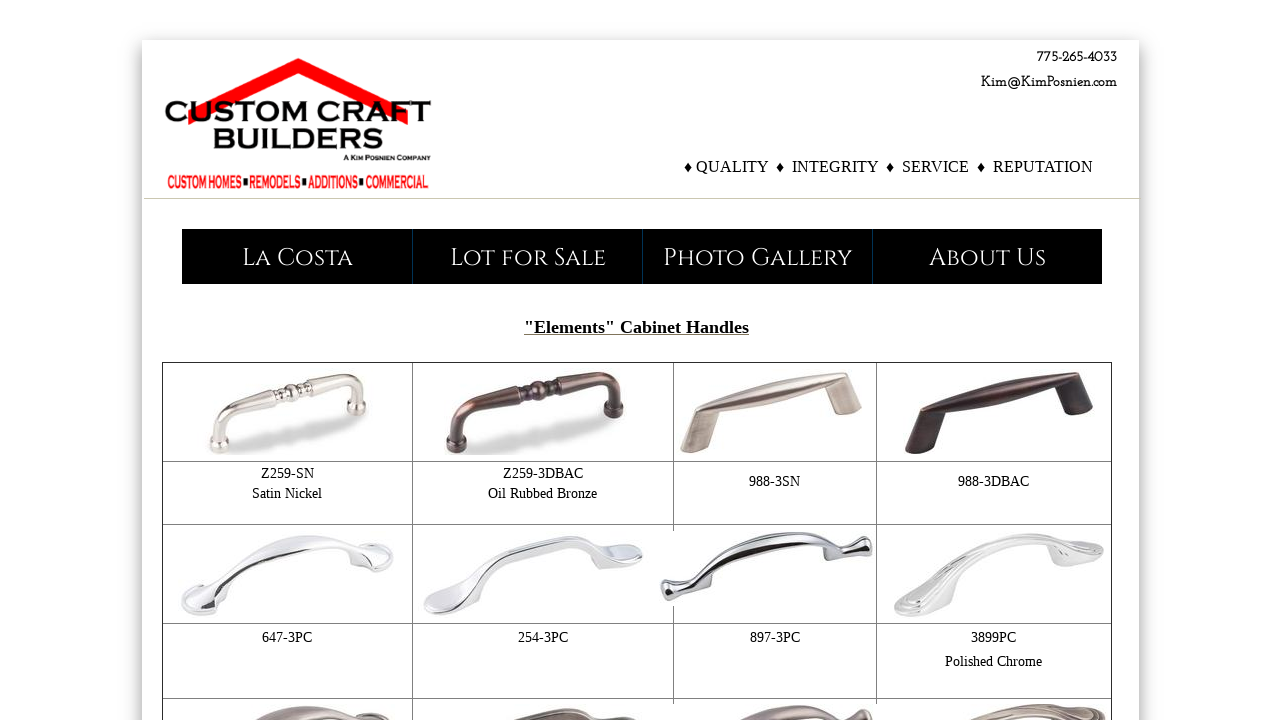

--- FILE ---
content_type: text/html; charset=utf-8
request_url: http://www.kimposnien.com/cabinet-handles.html
body_size: 13167
content:
 <!DOCTYPE html><html lang="en" dir="ltr" data-tcc-ignore=""><head><title>Cabinet Handles</title><meta http-equiv="content-type" content="text/html; charset=UTF-8"><meta http-equiv="X-UA-Compatible" content="IE=edge,chrome=1"><link rel="stylesheet" type="text/css" href="site.css?v="><script> if (typeof ($sf) === "undefined") { $sf = { baseUrl: "https://p3pprd001.cloudstorage.secureserver.net/wsbv7-assets/WSB7_J_20241120_2259_WSB-20132_5250/v2", skin: "app", preload: 0, require: { jquery: "https://p3pprd001.cloudstorage.secureserver.net/wsbv7-assets/WSB7_J_20241120_2259_WSB-20132_5250/v2/libs/jquery/jq.js", paths: { "wsbcore": "common/wsb/core", "knockout": "libs/knockout/knockout" } } }; } </script><script id="duel" src="//img1.wsimg.com/starfield/duel/v2.5.8/duel.js?appid=O3BkA5J1#TzNCa0E1SjF2Mi41Ljdwcm9k"></script><script> define('jquery', ['jq!starfield/jquery.mod'], function(m) { return m; }); define('appconfig', [], { documentDownloadBaseUrl: 'http://nebula.wsimg.com' }); </script><meta http-equiv="Content-Location" content="cabinet-handles.html"><meta name="generator" content="Starfield Technologies; Go Daddy Website Builder 7.0.5350"><meta property="og:type" content="website"><meta property="og:title" content="Cabinet Handles"><meta property="og:site_name" content="Kim Posnien"><meta property="og:url" content="http://www.kimposnien.com/cabinet-handles.html"><meta property="og:image" content="//nebula.wsimg.com/a012afa76cb810236de34ea8a9faec49?AccessKeyId=889B1DECFAF2CC75EC08&disposition=0&alloworigin=1"></head><body><style data-inline-fonts>/* vietnamese */
@font-face {
  font-family: 'Allura';
  font-style: normal;
  font-weight: 400;
  src: url(https://img1.wsimg.com/gfonts/s/allura/v23/9oRPNYsQpS4zjuA_hAgWDto.woff2) format('woff2');
  unicode-range: U+0102-0103, U+0110-0111, U+0128-0129, U+0168-0169, U+01A0-01A1, U+01AF-01B0, U+0300-0301, U+0303-0304, U+0308-0309, U+0323, U+0329, U+1EA0-1EF9, U+20AB;
}
/* latin-ext */
@font-face {
  font-family: 'Allura';
  font-style: normal;
  font-weight: 400;
  src: url(https://img1.wsimg.com/gfonts/s/allura/v23/9oRPNYsQpS4zjuA_hQgWDto.woff2) format('woff2');
  unicode-range: U+0100-02BA, U+02BD-02C5, U+02C7-02CC, U+02CE-02D7, U+02DD-02FF, U+0304, U+0308, U+0329, U+1D00-1DBF, U+1E00-1E9F, U+1EF2-1EFF, U+2020, U+20A0-20AB, U+20AD-20C0, U+2113, U+2C60-2C7F, U+A720-A7FF;
}
/* latin */
@font-face {
  font-family: 'Allura';
  font-style: normal;
  font-weight: 400;
  src: url(https://img1.wsimg.com/gfonts/s/allura/v23/9oRPNYsQpS4zjuA_iwgW.woff2) format('woff2');
  unicode-range: U+0000-00FF, U+0131, U+0152-0153, U+02BB-02BC, U+02C6, U+02DA, U+02DC, U+0304, U+0308, U+0329, U+2000-206F, U+20AC, U+2122, U+2191, U+2193, U+2212, U+2215, U+FEFF, U+FFFD;
}
/* cyrillic */
@font-face {
  font-family: 'Amatic SC';
  font-style: normal;
  font-weight: 400;
  src: url(https://img1.wsimg.com/gfonts/s/amaticsc/v28/TUZyzwprpvBS1izr_vOEDuSfQZQ.woff2) format('woff2');
  unicode-range: U+0301, U+0400-045F, U+0490-0491, U+04B0-04B1, U+2116;
}
/* hebrew */
@font-face {
  font-family: 'Amatic SC';
  font-style: normal;
  font-weight: 400;
  src: url(https://img1.wsimg.com/gfonts/s/amaticsc/v28/TUZyzwprpvBS1izr_vOECOSfQZQ.woff2) format('woff2');
  unicode-range: U+0307-0308, U+0590-05FF, U+200C-2010, U+20AA, U+25CC, U+FB1D-FB4F;
}
/* vietnamese */
@font-face {
  font-family: 'Amatic SC';
  font-style: normal;
  font-weight: 400;
  src: url(https://img1.wsimg.com/gfonts/s/amaticsc/v28/TUZyzwprpvBS1izr_vOEBeSfQZQ.woff2) format('woff2');
  unicode-range: U+0102-0103, U+0110-0111, U+0128-0129, U+0168-0169, U+01A0-01A1, U+01AF-01B0, U+0300-0301, U+0303-0304, U+0308-0309, U+0323, U+0329, U+1EA0-1EF9, U+20AB;
}
/* latin-ext */
@font-face {
  font-family: 'Amatic SC';
  font-style: normal;
  font-weight: 400;
  src: url(https://img1.wsimg.com/gfonts/s/amaticsc/v28/TUZyzwprpvBS1izr_vOEBOSfQZQ.woff2) format('woff2');
  unicode-range: U+0100-02BA, U+02BD-02C5, U+02C7-02CC, U+02CE-02D7, U+02DD-02FF, U+0304, U+0308, U+0329, U+1D00-1DBF, U+1E00-1E9F, U+1EF2-1EFF, U+2020, U+20A0-20AB, U+20AD-20C0, U+2113, U+2C60-2C7F, U+A720-A7FF;
}
/* latin */
@font-face {
  font-family: 'Amatic SC';
  font-style: normal;
  font-weight: 400;
  src: url(https://img1.wsimg.com/gfonts/s/amaticsc/v28/TUZyzwprpvBS1izr_vOECuSf.woff2) format('woff2');
  unicode-range: U+0000-00FF, U+0131, U+0152-0153, U+02BB-02BC, U+02C6, U+02DA, U+02DC, U+0304, U+0308, U+0329, U+2000-206F, U+20AC, U+2122, U+2191, U+2193, U+2212, U+2215, U+FEFF, U+FFFD;
}
/* vietnamese */
@font-face {
  font-family: 'Arizonia';
  font-style: normal;
  font-weight: 400;
  src: url(https://img1.wsimg.com/gfonts/s/arizonia/v23/neIIzCemt4A5qa7mv5WOFqwKUQ.woff2) format('woff2');
  unicode-range: U+0102-0103, U+0110-0111, U+0128-0129, U+0168-0169, U+01A0-01A1, U+01AF-01B0, U+0300-0301, U+0303-0304, U+0308-0309, U+0323, U+0329, U+1EA0-1EF9, U+20AB;
}
/* latin-ext */
@font-face {
  font-family: 'Arizonia';
  font-style: normal;
  font-weight: 400;
  src: url(https://img1.wsimg.com/gfonts/s/arizonia/v23/neIIzCemt4A5qa7mv5WPFqwKUQ.woff2) format('woff2');
  unicode-range: U+0100-02BA, U+02BD-02C5, U+02C7-02CC, U+02CE-02D7, U+02DD-02FF, U+0304, U+0308, U+0329, U+1D00-1DBF, U+1E00-1E9F, U+1EF2-1EFF, U+2020, U+20A0-20AB, U+20AD-20C0, U+2113, U+2C60-2C7F, U+A720-A7FF;
}
/* latin */
@font-face {
  font-family: 'Arizonia';
  font-style: normal;
  font-weight: 400;
  src: url(https://img1.wsimg.com/gfonts/s/arizonia/v23/neIIzCemt4A5qa7mv5WBFqw.woff2) format('woff2');
  unicode-range: U+0000-00FF, U+0131, U+0152-0153, U+02BB-02BC, U+02C6, U+02DA, U+02DC, U+0304, U+0308, U+0329, U+2000-206F, U+20AC, U+2122, U+2191, U+2193, U+2212, U+2215, U+FEFF, U+FFFD;
}
/* latin */
@font-face {
  font-family: 'Averia Sans Libre';
  font-style: normal;
  font-weight: 400;
  src: url(https://img1.wsimg.com/gfonts/s/averiasanslibre/v20/ga6XaxZG_G5OvCf_rt7FH3B6BHLMEdVOEoI.woff2) format('woff2');
  unicode-range: U+0000-00FF, U+0131, U+0152-0153, U+02BB-02BC, U+02C6, U+02DA, U+02DC, U+0304, U+0308, U+0329, U+2000-206F, U+20AC, U+2122, U+2191, U+2193, U+2212, U+2215, U+FEFF, U+FFFD;
}
/* latin */
@font-face {
  font-family: 'Cabin Sketch';
  font-style: normal;
  font-weight: 400;
  src: url(https://img1.wsimg.com/gfonts/s/cabinsketch/v23/QGYpz_kZZAGCONcK2A4bGOj8mNhN.woff2) format('woff2');
  unicode-range: U+0000-00FF, U+0131, U+0152-0153, U+02BB-02BC, U+02C6, U+02DA, U+02DC, U+0304, U+0308, U+0329, U+2000-206F, U+20AC, U+2122, U+2191, U+2193, U+2212, U+2215, U+FEFF, U+FFFD;
}
/* vietnamese */
@font-face {
  font-family: 'Francois One';
  font-style: normal;
  font-weight: 400;
  src: url(https://img1.wsimg.com/gfonts/s/francoisone/v22/_Xmr-H4zszafZw3A-KPSZut9zgiRi_Y.woff2) format('woff2');
  unicode-range: U+0102-0103, U+0110-0111, U+0128-0129, U+0168-0169, U+01A0-01A1, U+01AF-01B0, U+0300-0301, U+0303-0304, U+0308-0309, U+0323, U+0329, U+1EA0-1EF9, U+20AB;
}
/* latin-ext */
@font-face {
  font-family: 'Francois One';
  font-style: normal;
  font-weight: 400;
  src: url(https://img1.wsimg.com/gfonts/s/francoisone/v22/_Xmr-H4zszafZw3A-KPSZut9zwiRi_Y.woff2) format('woff2');
  unicode-range: U+0100-02BA, U+02BD-02C5, U+02C7-02CC, U+02CE-02D7, U+02DD-02FF, U+0304, U+0308, U+0329, U+1D00-1DBF, U+1E00-1E9F, U+1EF2-1EFF, U+2020, U+20A0-20AB, U+20AD-20C0, U+2113, U+2C60-2C7F, U+A720-A7FF;
}
/* latin */
@font-face {
  font-family: 'Francois One';
  font-style: normal;
  font-weight: 400;
  src: url(https://img1.wsimg.com/gfonts/s/francoisone/v22/_Xmr-H4zszafZw3A-KPSZut9wQiR.woff2) format('woff2');
  unicode-range: U+0000-00FF, U+0131, U+0152-0153, U+02BB-02BC, U+02C6, U+02DA, U+02DC, U+0304, U+0308, U+0329, U+2000-206F, U+20AC, U+2122, U+2191, U+2193, U+2212, U+2215, U+FEFF, U+FFFD;
}
/* latin-ext */
@font-face {
  font-family: 'Fredericka the Great';
  font-style: normal;
  font-weight: 400;
  src: url(https://img1.wsimg.com/gfonts/s/frederickathegreat/v23/9Bt33CxNwt7aOctW2xjbCstzwVKsIBVV--StxbcVcg.woff2) format('woff2');
  unicode-range: U+0100-02BA, U+02BD-02C5, U+02C7-02CC, U+02CE-02D7, U+02DD-02FF, U+0304, U+0308, U+0329, U+1D00-1DBF, U+1E00-1E9F, U+1EF2-1EFF, U+2020, U+20A0-20AB, U+20AD-20C0, U+2113, U+2C60-2C7F, U+A720-A7FF;
}
/* latin */
@font-face {
  font-family: 'Fredericka the Great';
  font-style: normal;
  font-weight: 400;
  src: url(https://img1.wsimg.com/gfonts/s/frederickathegreat/v23/9Bt33CxNwt7aOctW2xjbCstzwVKsIBVV--Sjxbc.woff2) format('woff2');
  unicode-range: U+0000-00FF, U+0131, U+0152-0153, U+02BB-02BC, U+02C6, U+02DA, U+02DC, U+0304, U+0308, U+0329, U+2000-206F, U+20AC, U+2122, U+2191, U+2193, U+2212, U+2215, U+FEFF, U+FFFD;
}
/* latin */
@font-face {
  font-family: 'Jacques Francois Shadow';
  font-style: normal;
  font-weight: 400;
  src: url(https://img1.wsimg.com/gfonts/s/jacquesfrancoisshadow/v27/KR1FBtOz8PKTMk-kqdkLVrvR0ECFrB6Pin-2_p8Suno.woff2) format('woff2');
  unicode-range: U+0000-00FF, U+0131, U+0152-0153, U+02BB-02BC, U+02C6, U+02DA, U+02DC, U+0304, U+0308, U+0329, U+2000-206F, U+20AC, U+2122, U+2191, U+2193, U+2212, U+2215, U+FEFF, U+FFFD;
}
/* latin */
@font-face {
  font-family: 'Josefin Slab';
  font-style: normal;
  font-weight: 400;
  src: url(https://img1.wsimg.com/gfonts/s/josefinslab/v29/lW-swjwOK3Ps5GSJlNNkMalNpiZe_ldbOR4W71msR349Kg.woff2) format('woff2');
  unicode-range: U+0000-00FF, U+0131, U+0152-0153, U+02BB-02BC, U+02C6, U+02DA, U+02DC, U+0304, U+0308, U+0329, U+2000-206F, U+20AC, U+2122, U+2191, U+2193, U+2212, U+2215, U+FEFF, U+FFFD;
}
/* latin-ext */
@font-face {
  font-family: 'Kaushan Script';
  font-style: normal;
  font-weight: 400;
  src: url(https://img1.wsimg.com/gfonts/s/kaushanscript/v19/vm8vdRfvXFLG3OLnsO15WYS5DG72wNJHMw.woff2) format('woff2');
  unicode-range: U+0100-02BA, U+02BD-02C5, U+02C7-02CC, U+02CE-02D7, U+02DD-02FF, U+0304, U+0308, U+0329, U+1D00-1DBF, U+1E00-1E9F, U+1EF2-1EFF, U+2020, U+20A0-20AB, U+20AD-20C0, U+2113, U+2C60-2C7F, U+A720-A7FF;
}
/* latin */
@font-face {
  font-family: 'Kaushan Script';
  font-style: normal;
  font-weight: 400;
  src: url(https://img1.wsimg.com/gfonts/s/kaushanscript/v19/vm8vdRfvXFLG3OLnsO15WYS5DG74wNI.woff2) format('woff2');
  unicode-range: U+0000-00FF, U+0131, U+0152-0153, U+02BB-02BC, U+02C6, U+02DA, U+02DC, U+0304, U+0308, U+0329, U+2000-206F, U+20AC, U+2122, U+2191, U+2193, U+2212, U+2215, U+FEFF, U+FFFD;
}
/* latin-ext */
@font-face {
  font-family: 'Love Ya Like A Sister';
  font-style: normal;
  font-weight: 400;
  src: url(https://img1.wsimg.com/gfonts/s/loveyalikeasister/v23/R70EjzUBlOqPeouhFDfR80-0FhOqJubN-BeL-3xdgGE.woff2) format('woff2');
  unicode-range: U+0100-02BA, U+02BD-02C5, U+02C7-02CC, U+02CE-02D7, U+02DD-02FF, U+0304, U+0308, U+0329, U+1D00-1DBF, U+1E00-1E9F, U+1EF2-1EFF, U+2020, U+20A0-20AB, U+20AD-20C0, U+2113, U+2C60-2C7F, U+A720-A7FF;
}
/* latin */
@font-face {
  font-family: 'Love Ya Like A Sister';
  font-style: normal;
  font-weight: 400;
  src: url(https://img1.wsimg.com/gfonts/s/loveyalikeasister/v23/R70EjzUBlOqPeouhFDfR80-0FhOqJubN-BeL9Xxd.woff2) format('woff2');
  unicode-range: U+0000-00FF, U+0131, U+0152-0153, U+02BB-02BC, U+02C6, U+02DA, U+02DC, U+0304, U+0308, U+0329, U+2000-206F, U+20AC, U+2122, U+2191, U+2193, U+2212, U+2215, U+FEFF, U+FFFD;
}
/* cyrillic-ext */
@font-face {
  font-family: 'Merriweather';
  font-style: normal;
  font-weight: 400;
  font-stretch: 100%;
  src: url(https://img1.wsimg.com/gfonts/s/merriweather/v33/u-4D0qyriQwlOrhSvowK_l5UcA6zuSYEqOzpPe3HOZJ5eX1WtLaQwmYiScCmDxhtNOKl8yDr3icaGV31GvU.woff2) format('woff2');
  unicode-range: U+0460-052F, U+1C80-1C8A, U+20B4, U+2DE0-2DFF, U+A640-A69F, U+FE2E-FE2F;
}
/* cyrillic */
@font-face {
  font-family: 'Merriweather';
  font-style: normal;
  font-weight: 400;
  font-stretch: 100%;
  src: url(https://img1.wsimg.com/gfonts/s/merriweather/v33/u-4D0qyriQwlOrhSvowK_l5UcA6zuSYEqOzpPe3HOZJ5eX1WtLaQwmYiScCmDxhtNOKl8yDr3icaEF31GvU.woff2) format('woff2');
  unicode-range: U+0301, U+0400-045F, U+0490-0491, U+04B0-04B1, U+2116;
}
/* vietnamese */
@font-face {
  font-family: 'Merriweather';
  font-style: normal;
  font-weight: 400;
  font-stretch: 100%;
  src: url(https://img1.wsimg.com/gfonts/s/merriweather/v33/u-4D0qyriQwlOrhSvowK_l5UcA6zuSYEqOzpPe3HOZJ5eX1WtLaQwmYiScCmDxhtNOKl8yDr3icaG131GvU.woff2) format('woff2');
  unicode-range: U+0102-0103, U+0110-0111, U+0128-0129, U+0168-0169, U+01A0-01A1, U+01AF-01B0, U+0300-0301, U+0303-0304, U+0308-0309, U+0323, U+0329, U+1EA0-1EF9, U+20AB;
}
/* latin-ext */
@font-face {
  font-family: 'Merriweather';
  font-style: normal;
  font-weight: 400;
  font-stretch: 100%;
  src: url(https://img1.wsimg.com/gfonts/s/merriweather/v33/u-4D0qyriQwlOrhSvowK_l5UcA6zuSYEqOzpPe3HOZJ5eX1WtLaQwmYiScCmDxhtNOKl8yDr3icaGl31GvU.woff2) format('woff2');
  unicode-range: U+0100-02BA, U+02BD-02C5, U+02C7-02CC, U+02CE-02D7, U+02DD-02FF, U+0304, U+0308, U+0329, U+1D00-1DBF, U+1E00-1E9F, U+1EF2-1EFF, U+2020, U+20A0-20AB, U+20AD-20C0, U+2113, U+2C60-2C7F, U+A720-A7FF;
}
/* latin */
@font-face {
  font-family: 'Merriweather';
  font-style: normal;
  font-weight: 400;
  font-stretch: 100%;
  src: url(https://img1.wsimg.com/gfonts/s/merriweather/v33/u-4D0qyriQwlOrhSvowK_l5UcA6zuSYEqOzpPe3HOZJ5eX1WtLaQwmYiScCmDxhtNOKl8yDr3icaFF31.woff2) format('woff2');
  unicode-range: U+0000-00FF, U+0131, U+0152-0153, U+02BB-02BC, U+02C6, U+02DA, U+02DC, U+0304, U+0308, U+0329, U+2000-206F, U+20AC, U+2122, U+2191, U+2193, U+2212, U+2215, U+FEFF, U+FFFD;
}
/* latin-ext */
@font-face {
  font-family: 'Offside';
  font-style: normal;
  font-weight: 400;
  src: url(https://img1.wsimg.com/gfonts/s/offside/v26/HI_KiYMWKa9QrAykc5joR6-d.woff2) format('woff2');
  unicode-range: U+0100-02BA, U+02BD-02C5, U+02C7-02CC, U+02CE-02D7, U+02DD-02FF, U+0304, U+0308, U+0329, U+1D00-1DBF, U+1E00-1E9F, U+1EF2-1EFF, U+2020, U+20A0-20AB, U+20AD-20C0, U+2113, U+2C60-2C7F, U+A720-A7FF;
}
/* latin */
@font-face {
  font-family: 'Offside';
  font-style: normal;
  font-weight: 400;
  src: url(https://img1.wsimg.com/gfonts/s/offside/v26/HI_KiYMWKa9QrAykc5boRw.woff2) format('woff2');
  unicode-range: U+0000-00FF, U+0131, U+0152-0153, U+02BB-02BC, U+02C6, U+02DA, U+02DC, U+0304, U+0308, U+0329, U+2000-206F, U+20AC, U+2122, U+2191, U+2193, U+2212, U+2215, U+FEFF, U+FFFD;
}
/* cyrillic-ext */
@font-face {
  font-family: 'Open Sans';
  font-style: normal;
  font-weight: 400;
  font-stretch: 100%;
  src: url(https://img1.wsimg.com/gfonts/s/opensans/v44/memSYaGs126MiZpBA-UvWbX2vVnXBbObj2OVZyOOSr4dVJWUgsjZ0B4taVIGxA.woff2) format('woff2');
  unicode-range: U+0460-052F, U+1C80-1C8A, U+20B4, U+2DE0-2DFF, U+A640-A69F, U+FE2E-FE2F;
}
/* cyrillic */
@font-face {
  font-family: 'Open Sans';
  font-style: normal;
  font-weight: 400;
  font-stretch: 100%;
  src: url(https://img1.wsimg.com/gfonts/s/opensans/v44/memSYaGs126MiZpBA-UvWbX2vVnXBbObj2OVZyOOSr4dVJWUgsjZ0B4kaVIGxA.woff2) format('woff2');
  unicode-range: U+0301, U+0400-045F, U+0490-0491, U+04B0-04B1, U+2116;
}
/* greek-ext */
@font-face {
  font-family: 'Open Sans';
  font-style: normal;
  font-weight: 400;
  font-stretch: 100%;
  src: url(https://img1.wsimg.com/gfonts/s/opensans/v44/memSYaGs126MiZpBA-UvWbX2vVnXBbObj2OVZyOOSr4dVJWUgsjZ0B4saVIGxA.woff2) format('woff2');
  unicode-range: U+1F00-1FFF;
}
/* greek */
@font-face {
  font-family: 'Open Sans';
  font-style: normal;
  font-weight: 400;
  font-stretch: 100%;
  src: url(https://img1.wsimg.com/gfonts/s/opensans/v44/memSYaGs126MiZpBA-UvWbX2vVnXBbObj2OVZyOOSr4dVJWUgsjZ0B4jaVIGxA.woff2) format('woff2');
  unicode-range: U+0370-0377, U+037A-037F, U+0384-038A, U+038C, U+038E-03A1, U+03A3-03FF;
}
/* hebrew */
@font-face {
  font-family: 'Open Sans';
  font-style: normal;
  font-weight: 400;
  font-stretch: 100%;
  src: url(https://img1.wsimg.com/gfonts/s/opensans/v44/memSYaGs126MiZpBA-UvWbX2vVnXBbObj2OVZyOOSr4dVJWUgsjZ0B4iaVIGxA.woff2) format('woff2');
  unicode-range: U+0307-0308, U+0590-05FF, U+200C-2010, U+20AA, U+25CC, U+FB1D-FB4F;
}
/* math */
@font-face {
  font-family: 'Open Sans';
  font-style: normal;
  font-weight: 400;
  font-stretch: 100%;
  src: url(https://img1.wsimg.com/gfonts/s/opensans/v44/memSYaGs126MiZpBA-UvWbX2vVnXBbObj2OVZyOOSr4dVJWUgsjZ0B5caVIGxA.woff2) format('woff2');
  unicode-range: U+0302-0303, U+0305, U+0307-0308, U+0310, U+0312, U+0315, U+031A, U+0326-0327, U+032C, U+032F-0330, U+0332-0333, U+0338, U+033A, U+0346, U+034D, U+0391-03A1, U+03A3-03A9, U+03B1-03C9, U+03D1, U+03D5-03D6, U+03F0-03F1, U+03F4-03F5, U+2016-2017, U+2034-2038, U+203C, U+2040, U+2043, U+2047, U+2050, U+2057, U+205F, U+2070-2071, U+2074-208E, U+2090-209C, U+20D0-20DC, U+20E1, U+20E5-20EF, U+2100-2112, U+2114-2115, U+2117-2121, U+2123-214F, U+2190, U+2192, U+2194-21AE, U+21B0-21E5, U+21F1-21F2, U+21F4-2211, U+2213-2214, U+2216-22FF, U+2308-230B, U+2310, U+2319, U+231C-2321, U+2336-237A, U+237C, U+2395, U+239B-23B7, U+23D0, U+23DC-23E1, U+2474-2475, U+25AF, U+25B3, U+25B7, U+25BD, U+25C1, U+25CA, U+25CC, U+25FB, U+266D-266F, U+27C0-27FF, U+2900-2AFF, U+2B0E-2B11, U+2B30-2B4C, U+2BFE, U+3030, U+FF5B, U+FF5D, U+1D400-1D7FF, U+1EE00-1EEFF;
}
/* symbols */
@font-face {
  font-family: 'Open Sans';
  font-style: normal;
  font-weight: 400;
  font-stretch: 100%;
  src: url(https://img1.wsimg.com/gfonts/s/opensans/v44/memSYaGs126MiZpBA-UvWbX2vVnXBbObj2OVZyOOSr4dVJWUgsjZ0B5OaVIGxA.woff2) format('woff2');
  unicode-range: U+0001-000C, U+000E-001F, U+007F-009F, U+20DD-20E0, U+20E2-20E4, U+2150-218F, U+2190, U+2192, U+2194-2199, U+21AF, U+21E6-21F0, U+21F3, U+2218-2219, U+2299, U+22C4-22C6, U+2300-243F, U+2440-244A, U+2460-24FF, U+25A0-27BF, U+2800-28FF, U+2921-2922, U+2981, U+29BF, U+29EB, U+2B00-2BFF, U+4DC0-4DFF, U+FFF9-FFFB, U+10140-1018E, U+10190-1019C, U+101A0, U+101D0-101FD, U+102E0-102FB, U+10E60-10E7E, U+1D2C0-1D2D3, U+1D2E0-1D37F, U+1F000-1F0FF, U+1F100-1F1AD, U+1F1E6-1F1FF, U+1F30D-1F30F, U+1F315, U+1F31C, U+1F31E, U+1F320-1F32C, U+1F336, U+1F378, U+1F37D, U+1F382, U+1F393-1F39F, U+1F3A7-1F3A8, U+1F3AC-1F3AF, U+1F3C2, U+1F3C4-1F3C6, U+1F3CA-1F3CE, U+1F3D4-1F3E0, U+1F3ED, U+1F3F1-1F3F3, U+1F3F5-1F3F7, U+1F408, U+1F415, U+1F41F, U+1F426, U+1F43F, U+1F441-1F442, U+1F444, U+1F446-1F449, U+1F44C-1F44E, U+1F453, U+1F46A, U+1F47D, U+1F4A3, U+1F4B0, U+1F4B3, U+1F4B9, U+1F4BB, U+1F4BF, U+1F4C8-1F4CB, U+1F4D6, U+1F4DA, U+1F4DF, U+1F4E3-1F4E6, U+1F4EA-1F4ED, U+1F4F7, U+1F4F9-1F4FB, U+1F4FD-1F4FE, U+1F503, U+1F507-1F50B, U+1F50D, U+1F512-1F513, U+1F53E-1F54A, U+1F54F-1F5FA, U+1F610, U+1F650-1F67F, U+1F687, U+1F68D, U+1F691, U+1F694, U+1F698, U+1F6AD, U+1F6B2, U+1F6B9-1F6BA, U+1F6BC, U+1F6C6-1F6CF, U+1F6D3-1F6D7, U+1F6E0-1F6EA, U+1F6F0-1F6F3, U+1F6F7-1F6FC, U+1F700-1F7FF, U+1F800-1F80B, U+1F810-1F847, U+1F850-1F859, U+1F860-1F887, U+1F890-1F8AD, U+1F8B0-1F8BB, U+1F8C0-1F8C1, U+1F900-1F90B, U+1F93B, U+1F946, U+1F984, U+1F996, U+1F9E9, U+1FA00-1FA6F, U+1FA70-1FA7C, U+1FA80-1FA89, U+1FA8F-1FAC6, U+1FACE-1FADC, U+1FADF-1FAE9, U+1FAF0-1FAF8, U+1FB00-1FBFF;
}
/* vietnamese */
@font-face {
  font-family: 'Open Sans';
  font-style: normal;
  font-weight: 400;
  font-stretch: 100%;
  src: url(https://img1.wsimg.com/gfonts/s/opensans/v44/memSYaGs126MiZpBA-UvWbX2vVnXBbObj2OVZyOOSr4dVJWUgsjZ0B4vaVIGxA.woff2) format('woff2');
  unicode-range: U+0102-0103, U+0110-0111, U+0128-0129, U+0168-0169, U+01A0-01A1, U+01AF-01B0, U+0300-0301, U+0303-0304, U+0308-0309, U+0323, U+0329, U+1EA0-1EF9, U+20AB;
}
/* latin-ext */
@font-face {
  font-family: 'Open Sans';
  font-style: normal;
  font-weight: 400;
  font-stretch: 100%;
  src: url(https://img1.wsimg.com/gfonts/s/opensans/v44/memSYaGs126MiZpBA-UvWbX2vVnXBbObj2OVZyOOSr4dVJWUgsjZ0B4uaVIGxA.woff2) format('woff2');
  unicode-range: U+0100-02BA, U+02BD-02C5, U+02C7-02CC, U+02CE-02D7, U+02DD-02FF, U+0304, U+0308, U+0329, U+1D00-1DBF, U+1E00-1E9F, U+1EF2-1EFF, U+2020, U+20A0-20AB, U+20AD-20C0, U+2113, U+2C60-2C7F, U+A720-A7FF;
}
/* latin */
@font-face {
  font-family: 'Open Sans';
  font-style: normal;
  font-weight: 400;
  font-stretch: 100%;
  src: url(https://img1.wsimg.com/gfonts/s/opensans/v44/memSYaGs126MiZpBA-UvWbX2vVnXBbObj2OVZyOOSr4dVJWUgsjZ0B4gaVI.woff2) format('woff2');
  unicode-range: U+0000-00FF, U+0131, U+0152-0153, U+02BB-02BC, U+02C6, U+02DA, U+02DC, U+0304, U+0308, U+0329, U+2000-206F, U+20AC, U+2122, U+2191, U+2193, U+2212, U+2215, U+FEFF, U+FFFD;
}
/* cyrillic-ext */
@font-face {
  font-family: 'Oswald';
  font-style: normal;
  font-weight: 400;
  src: url(https://img1.wsimg.com/gfonts/s/oswald/v57/TK3_WkUHHAIjg75cFRf3bXL8LICs1_FvsUtiZTaR.woff2) format('woff2');
  unicode-range: U+0460-052F, U+1C80-1C8A, U+20B4, U+2DE0-2DFF, U+A640-A69F, U+FE2E-FE2F;
}
/* cyrillic */
@font-face {
  font-family: 'Oswald';
  font-style: normal;
  font-weight: 400;
  src: url(https://img1.wsimg.com/gfonts/s/oswald/v57/TK3_WkUHHAIjg75cFRf3bXL8LICs1_FvsUJiZTaR.woff2) format('woff2');
  unicode-range: U+0301, U+0400-045F, U+0490-0491, U+04B0-04B1, U+2116;
}
/* vietnamese */
@font-face {
  font-family: 'Oswald';
  font-style: normal;
  font-weight: 400;
  src: url(https://img1.wsimg.com/gfonts/s/oswald/v57/TK3_WkUHHAIjg75cFRf3bXL8LICs1_FvsUliZTaR.woff2) format('woff2');
  unicode-range: U+0102-0103, U+0110-0111, U+0128-0129, U+0168-0169, U+01A0-01A1, U+01AF-01B0, U+0300-0301, U+0303-0304, U+0308-0309, U+0323, U+0329, U+1EA0-1EF9, U+20AB;
}
/* latin-ext */
@font-face {
  font-family: 'Oswald';
  font-style: normal;
  font-weight: 400;
  src: url(https://img1.wsimg.com/gfonts/s/oswald/v57/TK3_WkUHHAIjg75cFRf3bXL8LICs1_FvsUhiZTaR.woff2) format('woff2');
  unicode-range: U+0100-02BA, U+02BD-02C5, U+02C7-02CC, U+02CE-02D7, U+02DD-02FF, U+0304, U+0308, U+0329, U+1D00-1DBF, U+1E00-1E9F, U+1EF2-1EFF, U+2020, U+20A0-20AB, U+20AD-20C0, U+2113, U+2C60-2C7F, U+A720-A7FF;
}
/* latin */
@font-face {
  font-family: 'Oswald';
  font-style: normal;
  font-weight: 400;
  src: url(https://img1.wsimg.com/gfonts/s/oswald/v57/TK3_WkUHHAIjg75cFRf3bXL8LICs1_FvsUZiZQ.woff2) format('woff2');
  unicode-range: U+0000-00FF, U+0131, U+0152-0153, U+02BB-02BC, U+02C6, U+02DA, U+02DC, U+0304, U+0308, U+0329, U+2000-206F, U+20AC, U+2122, U+2191, U+2193, U+2212, U+2215, U+FEFF, U+FFFD;
}
/* latin-ext */
@font-face {
  font-family: 'Over the Rainbow';
  font-style: normal;
  font-weight: 400;
  src: url(https://img1.wsimg.com/gfonts/s/overtherainbow/v23/11haGoXG1k_HKhMLUWz7Mc7vvW5ulvqs9eA2.woff2) format('woff2');
  unicode-range: U+0100-02BA, U+02BD-02C5, U+02C7-02CC, U+02CE-02D7, U+02DD-02FF, U+0304, U+0308, U+0329, U+1D00-1DBF, U+1E00-1E9F, U+1EF2-1EFF, U+2020, U+20A0-20AB, U+20AD-20C0, U+2113, U+2C60-2C7F, U+A720-A7FF;
}
/* latin */
@font-face {
  font-family: 'Over the Rainbow';
  font-style: normal;
  font-weight: 400;
  src: url(https://img1.wsimg.com/gfonts/s/overtherainbow/v23/11haGoXG1k_HKhMLUWz7Mc7vvW5ulvSs9Q.woff2) format('woff2');
  unicode-range: U+0000-00FF, U+0131, U+0152-0153, U+02BB-02BC, U+02C6, U+02DA, U+02DC, U+0304, U+0308, U+0329, U+2000-206F, U+20AC, U+2122, U+2191, U+2193, U+2212, U+2215, U+FEFF, U+FFFD;
}
/* cyrillic-ext */
@font-face {
  font-family: 'Pacifico';
  font-style: normal;
  font-weight: 400;
  src: url(https://img1.wsimg.com/gfonts/s/pacifico/v23/FwZY7-Qmy14u9lezJ-6K6MmTpA.woff2) format('woff2');
  unicode-range: U+0460-052F, U+1C80-1C8A, U+20B4, U+2DE0-2DFF, U+A640-A69F, U+FE2E-FE2F;
}
/* cyrillic */
@font-face {
  font-family: 'Pacifico';
  font-style: normal;
  font-weight: 400;
  src: url(https://img1.wsimg.com/gfonts/s/pacifico/v23/FwZY7-Qmy14u9lezJ-6D6MmTpA.woff2) format('woff2');
  unicode-range: U+0301, U+0400-045F, U+0490-0491, U+04B0-04B1, U+2116;
}
/* vietnamese */
@font-face {
  font-family: 'Pacifico';
  font-style: normal;
  font-weight: 400;
  src: url(https://img1.wsimg.com/gfonts/s/pacifico/v23/FwZY7-Qmy14u9lezJ-6I6MmTpA.woff2) format('woff2');
  unicode-range: U+0102-0103, U+0110-0111, U+0128-0129, U+0168-0169, U+01A0-01A1, U+01AF-01B0, U+0300-0301, U+0303-0304, U+0308-0309, U+0323, U+0329, U+1EA0-1EF9, U+20AB;
}
/* latin-ext */
@font-face {
  font-family: 'Pacifico';
  font-style: normal;
  font-weight: 400;
  src: url(https://img1.wsimg.com/gfonts/s/pacifico/v23/FwZY7-Qmy14u9lezJ-6J6MmTpA.woff2) format('woff2');
  unicode-range: U+0100-02BA, U+02BD-02C5, U+02C7-02CC, U+02CE-02D7, U+02DD-02FF, U+0304, U+0308, U+0329, U+1D00-1DBF, U+1E00-1E9F, U+1EF2-1EFF, U+2020, U+20A0-20AB, U+20AD-20C0, U+2113, U+2C60-2C7F, U+A720-A7FF;
}
/* latin */
@font-face {
  font-family: 'Pacifico';
  font-style: normal;
  font-weight: 400;
  src: url(https://img1.wsimg.com/gfonts/s/pacifico/v23/FwZY7-Qmy14u9lezJ-6H6Mk.woff2) format('woff2');
  unicode-range: U+0000-00FF, U+0131, U+0152-0153, U+02BB-02BC, U+02C6, U+02DA, U+02DC, U+0304, U+0308, U+0329, U+2000-206F, U+20AC, U+2122, U+2191, U+2193, U+2212, U+2215, U+FEFF, U+FFFD;
}
/* latin-ext */
@font-face {
  font-family: 'Romanesco';
  font-style: normal;
  font-weight: 400;
  src: url(https://img1.wsimg.com/gfonts/s/romanesco/v22/w8gYH2ozQOY7_r_J7mSX1XYKmOo.woff2) format('woff2');
  unicode-range: U+0100-02BA, U+02BD-02C5, U+02C7-02CC, U+02CE-02D7, U+02DD-02FF, U+0304, U+0308, U+0329, U+1D00-1DBF, U+1E00-1E9F, U+1EF2-1EFF, U+2020, U+20A0-20AB, U+20AD-20C0, U+2113, U+2C60-2C7F, U+A720-A7FF;
}
/* latin */
@font-face {
  font-family: 'Romanesco';
  font-style: normal;
  font-weight: 400;
  src: url(https://img1.wsimg.com/gfonts/s/romanesco/v22/w8gYH2ozQOY7_r_J7mSX23YK.woff2) format('woff2');
  unicode-range: U+0000-00FF, U+0131, U+0152-0153, U+02BB-02BC, U+02C6, U+02DA, U+02DC, U+0304, U+0308, U+0329, U+2000-206F, U+20AC, U+2122, U+2191, U+2193, U+2212, U+2215, U+FEFF, U+FFFD;
}
/* latin-ext */
@font-face {
  font-family: 'Sacramento';
  font-style: normal;
  font-weight: 400;
  src: url(https://img1.wsimg.com/gfonts/s/sacramento/v17/buEzpo6gcdjy0EiZMBUG4CMf_exL.woff2) format('woff2');
  unicode-range: U+0100-02BA, U+02BD-02C5, U+02C7-02CC, U+02CE-02D7, U+02DD-02FF, U+0304, U+0308, U+0329, U+1D00-1DBF, U+1E00-1E9F, U+1EF2-1EFF, U+2020, U+20A0-20AB, U+20AD-20C0, U+2113, U+2C60-2C7F, U+A720-A7FF;
}
/* latin */
@font-face {
  font-family: 'Sacramento';
  font-style: normal;
  font-weight: 400;
  src: url(https://img1.wsimg.com/gfonts/s/sacramento/v17/buEzpo6gcdjy0EiZMBUG4C0f_Q.woff2) format('woff2');
  unicode-range: U+0000-00FF, U+0131, U+0152-0153, U+02BB-02BC, U+02C6, U+02DA, U+02DC, U+0304, U+0308, U+0329, U+2000-206F, U+20AC, U+2122, U+2191, U+2193, U+2212, U+2215, U+FEFF, U+FFFD;
}
/* latin-ext */
@font-face {
  font-family: 'Seaweed Script';
  font-style: normal;
  font-weight: 400;
  src: url(https://img1.wsimg.com/gfonts/s/seaweedscript/v17/bx6cNx6Tne2pxOATYE8C_Rsoe3WA8qY2VQ.woff2) format('woff2');
  unicode-range: U+0100-02BA, U+02BD-02C5, U+02C7-02CC, U+02CE-02D7, U+02DD-02FF, U+0304, U+0308, U+0329, U+1D00-1DBF, U+1E00-1E9F, U+1EF2-1EFF, U+2020, U+20A0-20AB, U+20AD-20C0, U+2113, U+2C60-2C7F, U+A720-A7FF;
}
/* latin */
@font-face {
  font-family: 'Seaweed Script';
  font-style: normal;
  font-weight: 400;
  src: url(https://img1.wsimg.com/gfonts/s/seaweedscript/v17/bx6cNx6Tne2pxOATYE8C_Rsoe3WO8qY.woff2) format('woff2');
  unicode-range: U+0000-00FF, U+0131, U+0152-0153, U+02BB-02BC, U+02C6, U+02DA, U+02DC, U+0304, U+0308, U+0329, U+2000-206F, U+20AC, U+2122, U+2191, U+2193, U+2212, U+2215, U+FEFF, U+FFFD;
}
/* latin-ext */
@font-face {
  font-family: 'Special Elite';
  font-style: normal;
  font-weight: 400;
  src: url(https://img1.wsimg.com/gfonts/s/specialelite/v20/XLYgIZbkc4JPUL5CVArUVL0ntn4OSEFt.woff2) format('woff2');
  unicode-range: U+0100-02BA, U+02BD-02C5, U+02C7-02CC, U+02CE-02D7, U+02DD-02FF, U+0304, U+0308, U+0329, U+1D00-1DBF, U+1E00-1E9F, U+1EF2-1EFF, U+2020, U+20A0-20AB, U+20AD-20C0, U+2113, U+2C60-2C7F, U+A720-A7FF;
}
/* latin */
@font-face {
  font-family: 'Special Elite';
  font-style: normal;
  font-weight: 400;
  src: url(https://img1.wsimg.com/gfonts/s/specialelite/v20/XLYgIZbkc4JPUL5CVArUVL0ntnAOSA.woff2) format('woff2');
  unicode-range: U+0000-00FF, U+0131, U+0152-0153, U+02BB-02BC, U+02C6, U+02DA, U+02DC, U+0304, U+0308, U+0329, U+2000-206F, U+20AC, U+2122, U+2191, U+2193, U+2212, U+2215, U+FEFF, U+FFFD;
}

/* latin-ext */
@font-face {
  font-family: 'Cinzel';
  font-style: normal;
  font-weight: 400;
  src: url(https://img1.wsimg.com/gfonts/s/cinzel/v26/8vIU7ww63mVu7gtR-kwKxNvkNOjw-tbnfYPlDX5Z.woff2) format('woff2');
  unicode-range: U+0100-02BA, U+02BD-02C5, U+02C7-02CC, U+02CE-02D7, U+02DD-02FF, U+0304, U+0308, U+0329, U+1D00-1DBF, U+1E00-1E9F, U+1EF2-1EFF, U+2020, U+20A0-20AB, U+20AD-20C0, U+2113, U+2C60-2C7F, U+A720-A7FF;
}
/* latin */
@font-face {
  font-family: 'Cinzel';
  font-style: normal;
  font-weight: 400;
  src: url(https://img1.wsimg.com/gfonts/s/cinzel/v26/8vIU7ww63mVu7gtR-kwKxNvkNOjw-tbnfY3lDQ.woff2) format('woff2');
  unicode-range: U+0000-00FF, U+0131, U+0152-0153, U+02BB-02BC, U+02C6, U+02DA, U+02DC, U+0304, U+0308, U+0329, U+2000-206F, U+20AC, U+2122, U+2191, U+2193, U+2212, U+2215, U+FEFF, U+FFFD;
}
</style><style type="text/css"> #wsb-element-f4fa22ae-ced2-44a2-b3c5-6eaf40d4291e{top:158px;left:2px;position:absolute;z-index:34}#wsb-element-f4fa22ae-ced2-44a2-b3c5-6eaf40d4291e .wsb-line-element{width:997px;height:20px}#wsb-element-e9dd1da5-f97c-4841-9817-0a1c809461fb{top:25px;left:-1px;position:absolute;z-index:41}#wsb-element-e9dd1da5-f97c-4841-9817-0a1c809461fb .wsb-image-inner{}#wsb-element-e9dd1da5-f97c-4841-9817-0a1c809461fb .wsb-image-inner div{width:98px;height:35px;position:relative;overflow:hidden}#wsb-element-e9dd1da5-f97c-4841-9817-0a1c809461fb img{position:absolute}#wsb-element-cad7514b-c63f-4f90-b5f8-4ca8d5e5beaa{top:115px;left:518px;position:absolute;z-index:45}#wsb-element-cad7514b-c63f-4f90-b5f8-4ca8d5e5beaa .txt{width:457px;height:24px}#wsb-element-855cda30-1846-409e-955a-7db27811f0e2{top:4px;left:675px;position:absolute;z-index:91}#wsb-element-855cda30-1846-409e-955a-7db27811f0e2 .txt{width:300px;height:52px}#wsb-element-471eaa90-4be5-4073-820b-acabdc9e60af{top:2242px;left:47px;position:absolute;z-index:297}#wsb-element-471eaa90-4be5-4073-820b-acabdc9e60af .txt{width:919px;height:143px}#wsb-element-2768bf88-d35a-436b-88d9-ef6988b0ba35{top:31px;left:105px;position:absolute;z-index:17}#wsb-element-2768bf88-d35a-436b-88d9-ef6988b0ba35 .txt{width:483px;height:20px}#wsb-element-1c52f7ac-12a3-49d7-882d-2ea2206c1f63{top:15px;left:20px;position:absolute;z-index:98}#wsb-element-1c52f7ac-12a3-49d7-882d-2ea2206c1f63 .wsb-image-inner{}#wsb-element-1c52f7ac-12a3-49d7-882d-2ea2206c1f63 .wsb-image-inner div{width:272px;height:136px;position:relative;overflow:hidden}#wsb-element-1c52f7ac-12a3-49d7-882d-2ea2206c1f63 img{position:absolute}#wsb-element-1a4a5b7a-3988-4c1a-974d-544383862f03{top:189px;left:40.5px;position:absolute;z-index:37}#wsb-element-1a4a5b7a-3988-4c1a-974d-544383862f03{width:920px;height:54px}#wsb-element-f3391cff-58b8-4ba8-918d-ad60809b811e{top:1781.97px;left:620px;position:absolute;z-index:305}#wsb-element-f3391cff-58b8-4ba8-918d-ad60809b811e .wsb-image-inner{}#wsb-element-f3391cff-58b8-4ba8-918d-ad60809b811e .wsb-image-inner div{width:95px;height:113.4px;position:relative;overflow:hidden}#wsb-element-f3391cff-58b8-4ba8-918d-ad60809b811e img{position:absolute}#wsb-element-eddde92d-7131-4a92-8a31-d62b6c8704a9{top:1788.16px;left:751.5px;position:absolute;z-index:306}#wsb-element-eddde92d-7131-4a92-8a31-d62b6c8704a9 .wsb-image-inner{}#wsb-element-eddde92d-7131-4a92-8a31-d62b6c8704a9 .wsb-image-inner div{width:83px;height:101px;position:relative;overflow:hidden}#wsb-element-eddde92d-7131-4a92-8a31-d62b6c8704a9 img{position:absolute}#wsb-element-e0aa2895-9248-48f0-8f7f-60ccb41d3ec4{top:491px;left:517.5px;position:absolute;z-index:276}#wsb-element-e0aa2895-9248-48f0-8f7f-60ccb41d3ec4 .wsb-image-inner{}#wsb-element-e0aa2895-9248-48f0-8f7f-60ccb41d3ec4 .wsb-image-inner div{width:217px;height:75px;position:relative;overflow:hidden}#wsb-element-e0aa2895-9248-48f0-8f7f-60ccb41d3ec4 img{position:absolute}#wsb-element-df0bf41a-e58e-4eeb-8de0-4f8717f89a0b{top:664px;left:276.5px;position:absolute;z-index:268}#wsb-element-df0bf41a-e58e-4eeb-8de0-4f8717f89a0b .wsb-image-inner{}#wsb-element-df0bf41a-e58e-4eeb-8de0-4f8717f89a0b .wsb-image-inner div{width:225px;height:85.41px;position:relative;overflow:hidden}#wsb-element-df0bf41a-e58e-4eeb-8de0-4f8717f89a0b img{position:absolute}#wsb-element-dee1ea06-6668-4e8e-bd69-6461b4329b7e{top:840px;left:25px;position:absolute;z-index:269}#wsb-element-dee1ea06-6668-4e8e-bd69-6461b4329b7e .wsb-image-inner{}#wsb-element-dee1ea06-6668-4e8e-bd69-6461b4329b7e .wsb-image-inner div{width:225px;height:77px;position:relative;overflow:hidden}#wsb-element-dee1ea06-6668-4e8e-bd69-6461b4329b7e img{position:absolute}#wsb-element-d7d1361a-d499-4573-bae0-026e1630cffa{top:491px;left:276.5px;position:absolute;z-index:267}#wsb-element-d7d1361a-d499-4573-bae0-026e1630cffa .wsb-image-inner{}#wsb-element-d7d1361a-d499-4573-bae0-026e1630cffa .wsb-image-inner div{width:234px;height:87px;position:relative;overflow:hidden}#wsb-element-d7d1361a-d499-4573-bae0-026e1630cffa img{position:absolute}#wsb-element-ced818d9-7465-4678-bab3-54220c391d51{top:1439.22px;left:263px;position:absolute;z-index:293}#wsb-element-ced818d9-7465-4678-bab3-54220c391d51 .wsb-image-inner{}#wsb-element-ced818d9-7465-4678-bab3-54220c391d51 .wsb-image-inner div{width:100px;height:103.12px;position:relative;overflow:hidden}#wsb-element-ced818d9-7465-4678-bab3-54220c391d51 img{position:absolute}#wsb-element-cc756930-5199-49a9-b0da-b5fa84dd2944{top:1439.22px;left:379px;position:absolute;z-index:294}#wsb-element-cc756930-5199-49a9-b0da-b5fa84dd2944 .wsb-image-inner{}#wsb-element-cc756930-5199-49a9-b0da-b5fa84dd2944 .wsb-image-inner div{width:100px;height:105px;position:relative;overflow:hidden}#wsb-element-cc756930-5199-49a9-b0da-b5fa84dd2944 img{position:absolute}#wsb-element-c8f7e8be-6a0f-44f0-a96e-fbae429ca666{top:328px;left:55px;position:absolute;z-index:257}#wsb-element-c8f7e8be-6a0f-44f0-a96e-fbae429ca666 .wsb-image-inner{}#wsb-element-c8f7e8be-6a0f-44f0-a96e-fbae429ca666 .wsb-image-inner div{width:180px;height:87px;position:relative;overflow:hidden}#wsb-element-c8f7e8be-6a0f-44f0-a96e-fbae429ca666 img{position:absolute}#wsb-element-bf175c94-8337-4e1f-b1cd-86c45725b3e4{top:491px;left:36.5px;position:absolute;z-index:278}#wsb-element-bf175c94-8337-4e1f-b1cd-86c45725b3e4 .wsb-image-inner{}#wsb-element-bf175c94-8337-4e1f-b1cd-86c45725b3e4 .wsb-image-inner div{width:217px;height:87.46px;position:relative;overflow:hidden}#wsb-element-bf175c94-8337-4e1f-b1cd-86c45725b3e4 img{position:absolute}#wsb-element-bb5dfaa4-f115-4b10-8383-e9d08c120e4b{top:1439.22px;left:869.5px;position:absolute;z-index:296}#wsb-element-bb5dfaa4-f115-4b10-8383-e9d08c120e4b .wsb-image-inner{}#wsb-element-bb5dfaa4-f115-4b10-8383-e9d08c120e4b .wsb-image-inner div{width:91px;height:106px;position:relative;overflow:hidden}#wsb-element-bb5dfaa4-f115-4b10-8383-e9d08c120e4b img{position:absolute}#wsb-element-b9540bb1-ddbf-466f-aea6-f8abe6448d27{top:840px;left:522px;position:absolute;z-index:274}#wsb-element-b9540bb1-ddbf-466f-aea6-f8abe6448d27 .wsb-image-inner{}#wsb-element-b9540bb1-ddbf-466f-aea6-f8abe6448d27 .wsb-image-inner div{width:214px;height:73px;position:relative;overflow:hidden}#wsb-element-b9540bb1-ddbf-466f-aea6-f8abe6448d27 img{position:absolute}#wsb-element-b24acc5f-ec9b-4c67-83f2-77d739a3b667{top:1611px;left:142.5px;position:absolute;z-index:308}#wsb-element-b24acc5f-ec9b-4c67-83f2-77d739a3b667 .wsb-image-inner{}#wsb-element-b24acc5f-ec9b-4c67-83f2-77d739a3b667 .wsb-image-inner div{width:105px;height:105px;position:relative;overflow:hidden}#wsb-element-b24acc5f-ec9b-4c67-83f2-77d739a3b667 img{position:absolute}#wsb-element-a60a060f-9876-49c2-aa64-918ff47c1e19{top:1615px;left:864px;position:absolute;z-index:311}#wsb-element-a60a060f-9876-49c2-aa64-918ff47c1e19 .wsb-image-inner{}#wsb-element-a60a060f-9876-49c2-aa64-918ff47c1e19 .wsb-image-inner div{width:102px;height:102px;position:relative;overflow:hidden}#wsb-element-a60a060f-9876-49c2-aa64-918ff47c1e19 img{position:absolute}#wsb-element-9ad60658-03c7-4c1c-8f5f-a01891fbb248{top:1443.55px;left:497.5px;position:absolute;z-index:291}#wsb-element-9ad60658-03c7-4c1c-8f5f-a01891fbb248 .wsb-image-inner{}#wsb-element-9ad60658-03c7-4c1c-8f5f-a01891fbb248 .wsb-image-inner div{width:89px;height:104px;position:relative;overflow:hidden}#wsb-element-9ad60658-03c7-4c1c-8f5f-a01891fbb248 img{position:absolute}#wsb-element-99b7f9df-fb3e-42b0-9c6c-f7475a1f5171{top:328.18px;left:302px;position:absolute;z-index:258}#wsb-element-99b7f9df-fb3e-42b0-9c6c-f7475a1f5171 .wsb-image-inner{}#wsb-element-99b7f9df-fb3e-42b0-9c6c-f7475a1f5171 .wsb-image-inner div{width:183px;height:87.24px;position:relative;overflow:hidden}#wsb-element-99b7f9df-fb3e-42b0-9c6c-f7475a1f5171 img{position:absolute}#wsb-element-98810781-843c-49aa-8d86-20825b0850e3{top:1958px;left:142.5px;position:absolute;z-index:318}#wsb-element-98810781-843c-49aa-8d86-20825b0850e3 .wsb-image-inner{}#wsb-element-98810781-843c-49aa-8d86-20825b0850e3 .wsb-image-inner div{width:100px;height:101px;position:relative;overflow:hidden}#wsb-element-98810781-843c-49aa-8d86-20825b0850e3 img{position:absolute}#wsb-element-95f647e8-b34e-4890-a9ad-47a5774f9668{top:1611px;left:746px;position:absolute;z-index:309}#wsb-element-95f647e8-b34e-4890-a9ad-47a5774f9668 .wsb-image-inner{}#wsb-element-95f647e8-b34e-4890-a9ad-47a5774f9668 .wsb-image-inner div{width:94px;height:108.32px;position:relative;overflow:hidden}#wsb-element-95f647e8-b34e-4890-a9ad-47a5774f9668 img{position:absolute}#wsb-element-94c0ef6f-2389-4f0d-9261-2fc0caf637e0{top:1781.97px;left:145.5px;position:absolute;z-index:323}#wsb-element-94c0ef6f-2389-4f0d-9261-2fc0caf637e0 .wsb-image-inner{}#wsb-element-94c0ef6f-2389-4f0d-9261-2fc0caf637e0 .wsb-image-inner div{width:95px;height:111px;position:relative;overflow:hidden}#wsb-element-94c0ef6f-2389-4f0d-9261-2fc0caf637e0 img{position:absolute}#wsb-element-936d7e23-a330-43de-9f4e-668b23d48eda{top:1615px;left:620px;position:absolute;z-index:304}#wsb-element-936d7e23-a330-43de-9f4e-668b23d48eda .wsb-image-inner{}#wsb-element-936d7e23-a330-43de-9f4e-668b23d48eda .wsb-image-inner div{width:104px;height:105px;position:relative;overflow:hidden}#wsb-element-936d7e23-a330-43de-9f4e-668b23d48eda img{position:absolute}#wsb-element-914897f4-488d-48d7-84b6-9963eccfe0d5{top:1958px;left:259.5px;position:absolute;z-index:319}#wsb-element-914897f4-488d-48d7-84b6-9963eccfe0d5 .wsb-image-inner{}#wsb-element-914897f4-488d-48d7-84b6-9963eccfe0d5 .wsb-image-inner div{width:107px;height:107px;position:relative;overflow:hidden}#wsb-element-914897f4-488d-48d7-84b6-9963eccfe0d5 img{position:absolute}#wsb-element-87ecc0f9-c0ee-4038-9cb3-f63e82457b11{top:1788.36px;left:497.5px;position:absolute;z-index:321}#wsb-element-87ecc0f9-c0ee-4038-9cb3-f63e82457b11 .wsb-image-inner{}#wsb-element-87ecc0f9-c0ee-4038-9cb3-f63e82457b11 .wsb-image-inner div{width:107px;height:107px;position:relative;overflow:hidden}#wsb-element-87ecc0f9-c0ee-4038-9cb3-f63e82457b11 img{position:absolute}#wsb-element-86d53044-6b12-4a62-b8d3-38ba4a839f43{top:990px;left:275px;position:absolute;z-index:272}#wsb-element-86d53044-6b12-4a62-b8d3-38ba4a839f43 .wsb-image-inner{}#wsb-element-86d53044-6b12-4a62-b8d3-38ba4a839f43 .wsb-image-inner div{width:228px;height:86.31px;position:relative;overflow:hidden}#wsb-element-86d53044-6b12-4a62-b8d3-38ba4a839f43 img{position:absolute}#wsb-element-83fb96b2-3332-45bc-9f6b-e7f4924ff2fa{top:1615px;left:379px;position:absolute;z-index:315}#wsb-element-83fb96b2-3332-45bc-9f6b-e7f4924ff2fa .wsb-image-inner{}#wsb-element-83fb96b2-3332-45bc-9f6b-e7f4924ff2fa .wsb-image-inner div{width:101px;height:101px;position:relative;overflow:hidden}#wsb-element-83fb96b2-3332-45bc-9f6b-e7f4924ff2fa img{position:absolute}#wsb-element-7bcefeff-ec88-4e14-b18b-ecc4b2d0b1ad{top:329.12px;left:761px;position:absolute;z-index:263}#wsb-element-7bcefeff-ec88-4e14-b18b-ecc4b2d0b1ad .wsb-image-inner{}#wsb-element-7bcefeff-ec88-4e14-b18b-ecc4b2d0b1ad .wsb-image-inner div{width:193px;height:85.17px;position:relative;overflow:hidden}#wsb-element-7bcefeff-ec88-4e14-b18b-ecc4b2d0b1ad img{position:absolute}#wsb-element-7933697a-74cb-4109-8b0b-98037b4caf1e{top:1139px;left:522px;position:absolute;z-index:266}#wsb-element-7933697a-74cb-4109-8b0b-98037b4caf1e .wsb-image-inner{}#wsb-element-7933697a-74cb-4109-8b0b-98037b4caf1e .wsb-image-inner div{width:212px;height:87px;position:relative;overflow:hidden}#wsb-element-7933697a-74cb-4109-8b0b-98037b4caf1e img{position:absolute}#wsb-element-787733c9-b956-4fbe-a0f0-90aaac1c7287{top:1966px;left:39px;position:absolute;z-index:320}#wsb-element-787733c9-b956-4fbe-a0f0-90aaac1c7287 .wsb-image-inner{}#wsb-element-787733c9-b956-4fbe-a0f0-90aaac1c7287 .wsb-image-inner div{width:93px;height:93px;position:relative;overflow:hidden}#wsb-element-787733c9-b956-4fbe-a0f0-90aaac1c7287 img{position:absolute}#wsb-element-74b26bb1-678a-4b9b-866c-5929e83b89d8{top:990px;left:25px;position:absolute;z-index:270}#wsb-element-74b26bb1-678a-4b9b-866c-5929e83b89d8 .wsb-image-inner{}#wsb-element-74b26bb1-678a-4b9b-866c-5929e83b89d8 .wsb-image-inner div{width:230px;height:78.03px;position:relative;overflow:hidden}#wsb-element-74b26bb1-678a-4b9b-866c-5929e83b89d8 img{position:absolute}#wsb-element-746c263a-1ca1-4240-b7c5-ab08e166ced5{top:664px;left:749px;position:absolute;z-index:273}#wsb-element-746c263a-1ca1-4240-b7c5-ab08e166ced5 .wsb-image-inner{}#wsb-element-746c263a-1ca1-4240-b7c5-ab08e166ced5 .wsb-image-inner div{width:217px;height:80.44px;position:relative;overflow:hidden}#wsb-element-746c263a-1ca1-4240-b7c5-ab08e166ced5 img{position:absolute}#wsb-element-73274197-1d1b-4229-ad0a-cc38ac0338b8{top:1781.97px;left:37.5px;position:absolute;z-index:322}#wsb-element-73274197-1d1b-4229-ad0a-cc38ac0338b8 .wsb-image-inner{}#wsb-element-73274197-1d1b-4229-ad0a-cc38ac0338b8 .wsb-image-inner div{width:96px;height:104px;position:relative;overflow:hidden}#wsb-element-73274197-1d1b-4229-ad0a-cc38ac0338b8 img{position:absolute}#wsb-element-6ef75bc3-2b63-433a-bf20-57c9684b7249{top:1611px;left:491.5px;position:absolute;z-index:290}#wsb-element-6ef75bc3-2b63-433a-bf20-57c9684b7249 .wsb-image-inner{}#wsb-element-6ef75bc3-2b63-433a-bf20-57c9684b7249 .wsb-image-inner div{width:101px;height:109px;position:relative;overflow:hidden}#wsb-element-6ef75bc3-2b63-433a-bf20-57c9684b7249 img{position:absolute}#wsb-element-6be44be0-90e4-4fcf-bfcb-5e62d0f70eee{top:1139px;left:750px;position:absolute;z-index:265}#wsb-element-6be44be0-90e4-4fcf-bfcb-5e62d0f70eee .wsb-image-inner{}#wsb-element-6be44be0-90e4-4fcf-bfcb-5e62d0f70eee .wsb-image-inner div{width:208px;height:81.16px;position:relative;overflow:hidden}#wsb-element-6be44be0-90e4-4fcf-bfcb-5e62d0f70eee img{position:absolute}#wsb-element-692105b0-89cb-4e98-ba77-4a6d347e53b0{top:329.42px;left:534px;position:absolute;z-index:262}#wsb-element-692105b0-89cb-4e98-ba77-4a6d347e53b0 .wsb-image-inner{}#wsb-element-692105b0-89cb-4e98-ba77-4a6d347e53b0 .wsb-image-inner div{width:186px;height:86px;position:relative;overflow:hidden}#wsb-element-692105b0-89cb-4e98-ba77-4a6d347e53b0 img{position:absolute}#wsb-element-60091fa0-97a8-4c4a-ba66-5e4dbdeeb4bc{top:491px;left:752.5px;position:absolute;z-index:286}#wsb-element-60091fa0-97a8-4c4a-ba66-5e4dbdeeb4bc .wsb-image-inner{}#wsb-element-60091fa0-97a8-4c4a-ba66-5e4dbdeeb4bc .wsb-image-inner div{width:210px;height:88px;position:relative;overflow:hidden}#wsb-element-60091fa0-97a8-4c4a-ba66-5e4dbdeeb4bc img{position:absolute}#wsb-element-58f5fefe-efad-422a-96cc-7f66f40639bf{top:276px;left:20px;position:absolute;z-index:256}#wsb-element-58f5fefe-efad-422a-96cc-7f66f40639bf .txt{width:950px;height:1058px}#wsb-element-5079f9e7-359b-40f6-ae2c-202b6435bb11{top:1800.13px;left:379px;position:absolute;z-index:317}#wsb-element-5079f9e7-359b-40f6-ae2c-202b6435bb11 .wsb-image-inner{}#wsb-element-5079f9e7-359b-40f6-ae2c-202b6435bb11 .wsb-image-inner div{width:95px;height:71.41px;position:relative;overflow:hidden}#wsb-element-5079f9e7-359b-40f6-ae2c-202b6435bb11 img{position:absolute}#wsb-element-4f50ca40-5156-468f-919d-11b40bbd75a6{top:840px;left:275px;position:absolute;z-index:271}#wsb-element-4f50ca40-5156-468f-919d-11b40bbd75a6 .wsb-image-inner{}#wsb-element-4f50ca40-5156-468f-919d-11b40bbd75a6 .wsb-image-inner div{width:232px;height:85px;position:relative;overflow:hidden}#wsb-element-4f50ca40-5156-468f-919d-11b40bbd75a6 img{position:absolute}#wsb-element-4a11cb3d-5cee-498d-9098-9cf1d65f8a47{top:1439.22px;left:38.5px;position:absolute;z-index:260}#wsb-element-4a11cb3d-5cee-498d-9098-9cf1d65f8a47 .wsb-image-inner{}#wsb-element-4a11cb3d-5cee-498d-9098-9cf1d65f8a47 .wsb-image-inner div{width:95px;height:106px;position:relative;overflow:hidden}#wsb-element-4a11cb3d-5cee-498d-9098-9cf1d65f8a47 img{position:absolute}#wsb-element-3f20feb9-289f-4ae1-9e5f-3fdb9bd5bb43{top:1148px;left:29px;position:absolute;z-index:285}#wsb-element-3f20feb9-289f-4ae1-9e5f-3fdb9bd5bb43 .wsb-image-inner{}#wsb-element-3f20feb9-289f-4ae1-9e5f-3fdb9bd5bb43 .wsb-image-inner div{width:227px;height:76.32px;position:relative;overflow:hidden}#wsb-element-3f20feb9-289f-4ae1-9e5f-3fdb9bd5bb43 img{position:absolute}#wsb-element-3c6075ee-5120-4aae-b3bc-5001dc4fa0cc{top:1439.22px;left:145.5px;position:absolute;z-index:287}#wsb-element-3c6075ee-5120-4aae-b3bc-5001dc4fa0cc .wsb-image-inner{}#wsb-element-3c6075ee-5120-4aae-b3bc-5001dc4fa0cc .wsb-image-inner div{width:99px;height:106px;position:relative;overflow:hidden}#wsb-element-3c6075ee-5120-4aae-b3bc-5001dc4fa0cc img{position:absolute}#wsb-element-318bd3a3-689d-4d3a-afe1-7db95b95bfd1{top:664px;left:523px;position:absolute;z-index:277}#wsb-element-318bd3a3-689d-4d3a-afe1-7db95b95bfd1 .wsb-image-inner{}#wsb-element-318bd3a3-689d-4d3a-afe1-7db95b95bfd1 .wsb-image-inner div{width:213px;height:78px;position:relative;overflow:hidden}#wsb-element-318bd3a3-689d-4d3a-afe1-7db95b95bfd1 img{position:absolute}#wsb-element-30d1ad02-2072-444f-aa0d-7e4b4aa7e7e2{top:1611px;left:39px;position:absolute;z-index:307}#wsb-element-30d1ad02-2072-444f-aa0d-7e4b4aa7e7e2 .wsb-image-inner{}#wsb-element-30d1ad02-2072-444f-aa0d-7e4b4aa7e7e2 .wsb-image-inner div{width:94px;height:94px;position:relative;overflow:hidden}#wsb-element-30d1ad02-2072-444f-aa0d-7e4b4aa7e7e2 img{position:absolute}#wsb-element-283eee13-9f2c-4297-9f44-d3868f17fc57{top:990px;left:520px;position:absolute;z-index:275}#wsb-element-283eee13-9f2c-4297-9f44-d3868f17fc57 .wsb-image-inner{}#wsb-element-283eee13-9f2c-4297-9f44-d3868f17fc57 .wsb-image-inner div{width:216px;height:74.38px;position:relative;overflow:hidden}#wsb-element-283eee13-9f2c-4297-9f44-d3868f17fc57 img{position:absolute}#wsb-element-24b5cc68-ba1f-41f2-882d-c298dfde7687{top:1612px;left:259.5px;position:absolute;z-index:312}#wsb-element-24b5cc68-ba1f-41f2-882d-c298dfde7687 .wsb-image-inner{}#wsb-element-24b5cc68-ba1f-41f2-882d-c298dfde7687 .wsb-image-inner div{width:107px;height:107px;position:relative;overflow:hidden}#wsb-element-24b5cc68-ba1f-41f2-882d-c298dfde7687 img{position:absolute}#wsb-element-239380c2-cacf-4ffa-aef7-6fba685b2f19{top:1139px;left:282px;position:absolute;z-index:264}#wsb-element-239380c2-cacf-4ffa-aef7-6fba685b2f19 .wsb-image-inner{}#wsb-element-239380c2-cacf-4ffa-aef7-6fba685b2f19 .wsb-image-inner div{width:196px;height:86px;position:relative;overflow:hidden}#wsb-element-239380c2-cacf-4ffa-aef7-6fba685b2f19 img{position:absolute}#wsb-element-1e9d7d26-7e2b-4752-a086-9191e87511cd{top:1443.55px;left:746px;position:absolute;z-index:295}#wsb-element-1e9d7d26-7e2b-4752-a086-9191e87511cd .wsb-image-inner{}#wsb-element-1e9d7d26-7e2b-4752-a086-9191e87511cd .wsb-image-inner div{width:94px;height:104.48px;position:relative;overflow:hidden}#wsb-element-1e9d7d26-7e2b-4752-a086-9191e87511cd img{position:absolute}#wsb-element-1b6fa86f-49de-468f-8837-f376bb737daa{top:1372px;left:10.5px;position:absolute;z-index:259}#wsb-element-1b6fa86f-49de-468f-8837-f376bb737daa .txt{width:969px;height:775px}#wsb-element-178dac8c-2b62-4625-a8a7-210e7538b891{top:1800.13px;left:259.5px;position:absolute;z-index:316}#wsb-element-178dac8c-2b62-4625-a8a7-210e7538b891 .wsb-image-inner{}#wsb-element-178dac8c-2b62-4625-a8a7-210e7538b891 .wsb-image-inner div{width:102px;height:77.07px;position:relative;overflow:hidden}#wsb-element-178dac8c-2b62-4625-a8a7-210e7538b891 img{position:absolute}#wsb-element-156274cb-709c-450d-8be4-008a13d36be8{top:664px;left:29px;position:absolute;z-index:279}#wsb-element-156274cb-709c-450d-8be4-008a13d36be8 .wsb-image-inner{}#wsb-element-156274cb-709c-450d-8be4-008a13d36be8 .wsb-image-inner div{width:224px;height:90px;position:relative;overflow:hidden}#wsb-element-156274cb-709c-450d-8be4-008a13d36be8 img{position:absolute}#wsb-element-00d00b10-a536-47ea-98bd-6d6d5f096cb9{top:1443.55px;left:628px;position:absolute;z-index:292}#wsb-element-00d00b10-a536-47ea-98bd-6d6d5f096cb9 .wsb-image-inner{}#wsb-element-00d00b10-a536-47ea-98bd-6d6d5f096cb9 .wsb-image-inner div{width:88px;height:103px;position:relative;overflow:hidden}#wsb-element-00d00b10-a536-47ea-98bd-6d6d5f096cb9 img{position:absolute} </style><div class="wsb-canvas body" style="background-color: #ffffff; background-position-x: center; background-position-y: top; background-position: center top; background-repeat: repeat; position: fixed; top: 0; bottom: 0; left: 0; right: 0; width: 100%; height: 100%; overflow: hidden;"><div class="wsb-canvas-page-container" style="position: absolute; top: 0; bottom: 0; left: 0; right: 0; width: 100%; height: 100%; overflow: auto;"><div id="wsb-canvas-template-page" class="wsb-canvas-page page" style="height: 3451px; margin: auto; width: 997px; background-color: #ffffff; position: relative; margin-top: 40px"><div id="wsb-canvas-template-container" style="position: absolute;"> <div id="wsb-element-f4fa22ae-ced2-44a2-b3c5-6eaf40d4291e" class="wsb-element-line" data-type="element"> <div class="wsb-line-element" style="width: 997px; height: 20px; width: 997px;border-top: 1px solid #cbc7b1;opacity: 1;filter: alpha(opacity=1);"></div> </div><div id="wsb-element-cad7514b-c63f-4f90-b5f8-4ca8d5e5beaa" class="wsb-element-text" data-type="element"> <div class="txt "><p style="text-align: center;"><span style="color:#000000;">♦ QUALITY &nbsp;♦ &nbsp;INTEGRITY &nbsp;♦ &nbsp;SERVICE &nbsp;♦ &nbsp;REPUTATION</span><br></p></div> </div><div id="wsb-element-855cda30-1846-409e-955a-7db27811f0e2" class="wsb-element-text" data-type="element"> <div class="txt "><p style="text-align: right;"><span style="color:#000000;"><strong><span style="font-family:josefin slab;"><span style="font-size:14px;">775-265-4033<br class="editor_slogan">​Kim@KimPosnien.com</span></span></strong></span></p></div> </div><div id="wsb-element-471eaa90-4be5-4073-820b-acabdc9e60af" class="wsb-element-text" data-type="element"> <div class="txt "><h4 style="text-align: center;"><span style="color:#000000;"><strong>Custom Craft Builders...A Kim Posnien Company<br></strong></span></h4><p style="text-align: center;"><span style="color:#000000;"><span style="font-size:18px;"><span style="font-family:georgia,serif;">440 Foothill Road ■ Gardnerville, NV 89460<br></span></span></span></p><p style="text-align: center;"><span style="color:#000000;"><span style="font-size:18px;"><span style="font-family:georgia,serif;">Voice: 775-265-4033 ■ Fax: 775-265-2974<br>&nbsp;Kim@KimPosnien.com</span></span></span><br></p></div> </div><div id="wsb-element-1c52f7ac-12a3-49d7-882d-2ea2206c1f63" class="wsb-element-image" data-type="element"> <div class="wsb-image-inner "><div class="img"><a href="home.html" rel=""><img src="//nebula.wsimg.com/a012afa76cb810236de34ea8a9faec49?AccessKeyId=889B1DECFAF2CC75EC08&amp;disposition=0&amp;alloworigin=1" style="vertical-align:middle;width:272px;height:136px;"></a></div></div> </div><div id="wsb-element-1a4a5b7a-3988-4c1a-974d-544383862f03" class="wsb-element-navigation" data-type="element"> <script type="text/javascript"> require(['designer/app/builder/ui/canvas/elements/navigation/subNavigation'], function (subnav) { subnav.initialize(); }); </script><div style="width: 920px; height: 54px;" class="wsb-nav nav_theme nav-text-center nav-horizontal nav-btn-center nav-equal-width wsb-navigation-rendered-top-level-container" id="wsb-nav-1a4a5b7a-3988-4c1a-974d-544383862f03"><style> #wsb-nav-1a4a5b7a-3988-4c1a-974d-544383862f03.wsb-navigation-rendered-top-level-container ul > li > a {color:#ffffff;} #wsb-nav-1a4a5b7a-3988-4c1a-974d-544383862f03.wsb-navigation-rendered-top-level-container ul > li, #wsb-nav-1a4a5b7a-3988-4c1a-974d-544383862f03.wsb-navigation-rendered-top-level-container > ul > li > a, #wsb-nav-1a4a5b7a-3988-4c1a-974d-544383862f03.wsb-navigation-rendered-top-level-container .nav-subnav li a {background-image:none;background-color:#000000;} #wsb-nav-1a4a5b7a-3988-4c1a-974d-544383862f03.wsb-navigation-rendered-top-level-container ul > li:hover, #wsb-nav-1a4a5b7a-3988-4c1a-974d-544383862f03.wsb-navigation-rendered-top-level-container ul > li:hover > a, #wsb-nav-1a4a5b7a-3988-4c1a-974d-544383862f03.wsb-navigation-rendered-top-level-container ul > li.active:hover, #wsb-nav-1a4a5b7a-3988-4c1a-974d-544383862f03.wsb-navigation-rendered-top-level-container ul > li.active > a:hover, #wsb-nav-1a4a5b7a-3988-4c1a-974d-544383862f03.wsb-navigation-rendered-top-level-container ul > li.active .nav-subnav li:hover, #wsb-nav-1a4a5b7a-3988-4c1a-974d-544383862f03.wsb-navigation-rendered-top-level-container ul > li.active .nav-subnav li:hover > a {background-image:none;background-color:#7f7f7f !important;color:#ffffff !important;} #wsb-nav-1a4a5b7a-3988-4c1a-974d-544383862f03.wsb-navigation-rendered-top-level-container > ul.wsb-navigation-rendered-top-level-menu > li.active, #wsb-nav-1a4a5b7a-3988-4c1a-974d-544383862f03.wsb-navigation-rendered-top-level-container > ul.wsb-navigation-rendered-top-level-menu > li.active > a {background-image:none;background-color:#000000;color:#ffffff;} </style><ul class="wsb-navigation-rendered-top-level-menu "><li style="width: 25%" class="has-children"><a href="la-costa.html" target="" data-title="La Costa" data-pageid="11e858ac-4342-4e93-856e-84bba8721767" data-url="la-costa.html">La Costa</a><ul class="wsb-navigation-rendered-top-level-menu nav-subnav"><li><a href="available-homes.html" target="" data-title="Available Homes" data-pageid="d196b37e-426e-4a78-be2b-8fa35b78e8a4" data-url="available-homes.html">Available Homes</a></li><li class="has-children"><a href="plans.html" target="" data-title="Plans" data-pageid="79802b7c-ddb9-4f39-bbb7-7a3479ab93aa" data-url="plans.html">Plans</a><ul class="wsb-navigation-rendered-top-level-menu nav-subnav"><li><a href="the-venetian.html" target="" data-title="The Venetian" data-pageid="7b4a108a-314e-4b80-aaf1-8e25a3bf083c" data-url="the-venetian.html">The Venetian</a></li><li><a href="the-pompeii.html" target="" data-title="The Pompeii" data-pageid="40f1ebef-f918-4509-a65d-32a0ce88be08" data-url="the-pompeii.html">The Pompeii</a></li><li><a href="the-tuscany.html" target="" data-title="The Tuscany" data-pageid="2c2c13fd-2941-4f75-9a5e-7854e3e6e063" data-url="the-tuscany.html">The Tuscany</a></li><li><a href="the-campania.html" target="" data-title="The Campania" data-pageid="46a42a16-25ad-4a80-826f-622ebc6a106a" data-url="the-campania.html">The Campania</a></li></ul></li><li><a href="standard-features.html" target="" data-title="Standard Features" data-pageid="c3fe687d-444f-44c9-b28f-b93c54313b7e" data-url="standard-features.html">Standard Features</a></li><li class="has-children"><a href="selections.html" target="" data-title="Selections" data-pageid="a3cb2d43-8e4e-4845-9743-2bcb7255f8d1" data-url="selections.html">Selections</a><ul class="wsb-navigation-rendered-top-level-menu nav-subnav"><li><a href="cabinets.html" target="" data-title="Cabinets" data-pageid="f6f42d3e-e536-46d4-923f-e9e53e2b9878" data-url="cabinets.html">Cabinets</a></li><li class="active"><a href="cabinet-handles.html" target="" data-title="Cabinet Handles" data-pageid="802734da-adff-488e-a299-86e05f3aceaf" data-url="cabinet-handles.html">Cabinet Handles</a></li><li><a href="doors.html" target="" data-title="Doors" data-pageid="854b4af0-9998-480d-8091-b7c1be1e9b40" data-url="doors.html">Doors</a></li><li><a href="hardware.html" target="" data-title="Hardware" data-pageid="c3c8db3d-087a-4511-b02d-5823c0724bd6" data-url="hardware.html">Hardware</a></li><li><a href="roofing.html" target="" data-title="Roofing" data-pageid="25ffa188-a8aa-44e2-836b-c5071b56e32e" data-url="roofing.html">Roofing</a></li></ul></li></ul></li><li style="width: 25%"><a href="lot-for-sale.html" target="" data-title="Lot for Sale" data-pageid="22e0ef20-1d2b-4ac1-b3f8-45d9b86c4ab6" data-url="lot-for-sale.html">Lot for Sale</a></li><li style="width: 25%"><a href="photo-gallery.html" target="" data-title="Photo Gallery" data-pageid="fb478448-897e-4ef6-bbdc-3d7f93df7857" data-url="photo-gallery.html">Photo Gallery</a></li><li style="width: 25%"><a href="about-us-1.html" target="" data-title="About Us" data-pageid="2d09c244-0d93-44c0-89fc-aeb98be3290b" data-url="about-us-1.html">About Us</a></li></ul></div> </div><div id="wsb-element-f3391cff-58b8-4ba8-918d-ad60809b811e" class="wsb-element-image" data-type="element"> <div class="wsb-image-inner "><div class="img"><img src="//nebula.wsimg.com/7fc49fbde252dea25060591d2db3adcb?AccessKeyId=889B1DECFAF2CC75EC08&amp;disposition=0&amp;alloworigin=1" style="vertical-align:middle;width:95px;height:113px;"></div></div> </div><div id="wsb-element-eddde92d-7131-4a92-8a31-d62b6c8704a9" class="wsb-element-image" data-type="element"> <div class="wsb-image-inner "><div class="img"><img src="//nebula.wsimg.com/52c88e4446b45caa2538a0e38c0a03fe?AccessKeyId=889B1DECFAF2CC75EC08&amp;disposition=0&amp;alloworigin=1" style="vertical-align:middle;width:83px;height:101px;"></div></div> </div><div id="wsb-element-e0aa2895-9248-48f0-8f7f-60ccb41d3ec4" class="wsb-element-image" data-type="element"> <div class="wsb-image-inner "><div class="img"><img src="//nebula.wsimg.com/64cd5db3baa8a45c2799ecf8b4685617?AccessKeyId=889B1DECFAF2CC75EC08&amp;disposition=0&amp;alloworigin=1" style="vertical-align:middle;width:217px;height:75px;"></div></div> </div><div id="wsb-element-df0bf41a-e58e-4eeb-8de0-4f8717f89a0b" class="wsb-element-image" data-type="element"> <div class="wsb-image-inner "><div class="img"><img src="//nebula.wsimg.com/c70850f480a112250492f4eeab314302?AccessKeyId=889B1DECFAF2CC75EC08&amp;disposition=0&amp;alloworigin=1" style="vertical-align:middle;width:225px;height:85px;"></div></div> </div><div id="wsb-element-dee1ea06-6668-4e8e-bd69-6461b4329b7e" class="wsb-element-image" data-type="element"> <div class="wsb-image-inner "><div class="img"><img src="//nebula.wsimg.com/9a2971b812969478bd051ecb8ad2f369?AccessKeyId=889B1DECFAF2CC75EC08&amp;disposition=0&amp;alloworigin=1" style="vertical-align:middle;width:225px;height:77px;"></div></div> </div><div id="wsb-element-d7d1361a-d499-4573-bae0-026e1630cffa" class="wsb-element-image" data-type="element"> <div class="wsb-image-inner "><div class="img"><img src="//nebula.wsimg.com/3ddab42101120a7153388b1456469b84?AccessKeyId=889B1DECFAF2CC75EC08&amp;disposition=0&amp;alloworigin=1" style="vertical-align:middle;width:234px;height:87px;"></div></div> </div><div id="wsb-element-ced818d9-7465-4678-bab3-54220c391d51" class="wsb-element-image" data-type="element"> <div class="wsb-image-inner "><div class="img"><img src="//nebula.wsimg.com/85560aaf16942ec7065aafd650c293dc?AccessKeyId=889B1DECFAF2CC75EC08&amp;disposition=0&amp;alloworigin=1" style="vertical-align:middle;width:100px;height:103px;"></div></div> </div><div id="wsb-element-cc756930-5199-49a9-b0da-b5fa84dd2944" class="wsb-element-image" data-type="element"> <div class="wsb-image-inner "><div class="img"><img src="//nebula.wsimg.com/ea99761c741032a5d8d17a690a3d9584?AccessKeyId=889B1DECFAF2CC75EC08&amp;disposition=0&amp;alloworigin=1" style="vertical-align:middle;width:100px;height:105px;"></div></div> </div><div id="wsb-element-c8f7e8be-6a0f-44f0-a96e-fbae429ca666" class="wsb-element-image" data-type="element"> <div class="wsb-image-inner "><div class="img"><img src="//nebula.wsimg.com/926cf28281faf88d43dc8931c3110edd?AccessKeyId=889B1DECFAF2CC75EC08&amp;disposition=0&amp;alloworigin=1" style="vertical-align:middle;width:180px;height:87px;"></div></div> </div><div id="wsb-element-bf175c94-8337-4e1f-b1cd-86c45725b3e4" class="wsb-element-image" data-type="element"> <div class="wsb-image-inner "><div class="img"><img src="//nebula.wsimg.com/a0ecd822962ce7d3513b84ae105e0648?AccessKeyId=889B1DECFAF2CC75EC08&amp;disposition=0&amp;alloworigin=1" style="vertical-align:middle;width:217px;height:87px;"></div></div> </div><div id="wsb-element-bb5dfaa4-f115-4b10-8383-e9d08c120e4b" class="wsb-element-image" data-type="element"> <div class="wsb-image-inner "><div class="img"><img src="//nebula.wsimg.com/7019d946af2f63d60cb7076ded67999e?AccessKeyId=889B1DECFAF2CC75EC08&amp;disposition=0&amp;alloworigin=1" style="vertical-align:middle;width:91px;height:106px;"></div></div> </div><div id="wsb-element-b9540bb1-ddbf-466f-aea6-f8abe6448d27" class="wsb-element-image" data-type="element"> <div class="wsb-image-inner "><div class="img"><img src="//nebula.wsimg.com/73ad0715f1dc67637fb629de62d98378?AccessKeyId=889B1DECFAF2CC75EC08&amp;disposition=0&amp;alloworigin=1" style="vertical-align:middle;width:214px;height:73px;"></div></div> </div><div id="wsb-element-b24acc5f-ec9b-4c67-83f2-77d739a3b667" class="wsb-element-image" data-type="element"> <div class="wsb-image-inner "><div class="img"><img src="//nebula.wsimg.com/090b93a4048f287187c4b28a8354e869?AccessKeyId=889B1DECFAF2CC75EC08&amp;disposition=0&amp;alloworigin=1" style="vertical-align:middle;width:105px;height:105px;"></div></div> </div><div id="wsb-element-a60a060f-9876-49c2-aa64-918ff47c1e19" class="wsb-element-image" data-type="element"> <div class="wsb-image-inner "><div class="img"><img src="//nebula.wsimg.com/1d6a664bd68bc3d7b09585eaff2f4fad?AccessKeyId=889B1DECFAF2CC75EC08&amp;disposition=0&amp;alloworigin=1" style="vertical-align:middle;width:102px;height:102px;"></div></div> </div><div id="wsb-element-9ad60658-03c7-4c1c-8f5f-a01891fbb248" class="wsb-element-image" data-type="element"> <div class="wsb-image-inner "><div class="img"><img src="//nebula.wsimg.com/c131b25aba68a6e890f71dd247cedcec?AccessKeyId=889B1DECFAF2CC75EC08&amp;disposition=0&amp;alloworigin=1" style="vertical-align:middle;width:89px;height:104px;"></div></div> </div><div id="wsb-element-99b7f9df-fb3e-42b0-9c6c-f7475a1f5171" class="wsb-element-image" data-type="element"> <div class="wsb-image-inner "><div class="img"><img src="//nebula.wsimg.com/1fd21d20ae078f5aea78678cb0fadd5c?AccessKeyId=889B1DECFAF2CC75EC08&amp;disposition=0&amp;alloworigin=1" style="vertical-align:middle;width:183px;height:87px;"></div></div> </div><div id="wsb-element-98810781-843c-49aa-8d86-20825b0850e3" class="wsb-element-image" data-type="element"> <div class="wsb-image-inner "><div class="img"><img src="//nebula.wsimg.com/a65b4ab73554a98fe8e25b4abe78fa84?AccessKeyId=889B1DECFAF2CC75EC08&amp;disposition=0&amp;alloworigin=1" style="vertical-align:middle;width:100px;height:101px;"></div></div> </div><div id="wsb-element-95f647e8-b34e-4890-a9ad-47a5774f9668" class="wsb-element-image" data-type="element"> <div class="wsb-image-inner "><div class="img"><img src="//nebula.wsimg.com/63c210ed04707a3e2fa8fc5e43882a92?AccessKeyId=889B1DECFAF2CC75EC08&amp;disposition=0&amp;alloworigin=1" style="vertical-align:middle;width:94px;height:108px;"></div></div> </div><div id="wsb-element-94c0ef6f-2389-4f0d-9261-2fc0caf637e0" class="wsb-element-image" data-type="element"> <div class="wsb-image-inner "><div class="img"><img src="//nebula.wsimg.com/6e31fe012224b719f0962c23b2dacbaf?AccessKeyId=889B1DECFAF2CC75EC08&amp;disposition=0&amp;alloworigin=1" style="vertical-align:middle;width:95px;height:111px;"></div></div> </div><div id="wsb-element-936d7e23-a330-43de-9f4e-668b23d48eda" class="wsb-element-image" data-type="element"> <div class="wsb-image-inner "><div class="img"><img src="//nebula.wsimg.com/d7aeb959a9c98c84695f752b3f83a703?AccessKeyId=889B1DECFAF2CC75EC08&amp;disposition=0&amp;alloworigin=1" style="vertical-align:middle;width:104px;height:105px;"></div></div> </div><div id="wsb-element-914897f4-488d-48d7-84b6-9963eccfe0d5" class="wsb-element-image" data-type="element"> <div class="wsb-image-inner "><div class="img"><img src="//nebula.wsimg.com/c1459e8990bbaa172ab016f25e89941f?AccessKeyId=889B1DECFAF2CC75EC08&amp;disposition=0&amp;alloworigin=1" style="vertical-align:middle;width:107px;height:107px;"></div></div> </div><div id="wsb-element-87ecc0f9-c0ee-4038-9cb3-f63e82457b11" class="wsb-element-image" data-type="element"> <div class="wsb-image-inner "><div class="img"><img src="//nebula.wsimg.com/b272ce837b96d4b8eea82feb6c9bc513?AccessKeyId=889B1DECFAF2CC75EC08&amp;disposition=0&amp;alloworigin=1" style="vertical-align:middle;width:107px;height:107px;"></div></div> </div><div id="wsb-element-86d53044-6b12-4a62-b8d3-38ba4a839f43" class="wsb-element-image" data-type="element"> <div class="wsb-image-inner "><div class="img"><img src="//nebula.wsimg.com/7a7cba0315fa59446335d4ae6e166a17?AccessKeyId=889B1DECFAF2CC75EC08&amp;disposition=0&amp;alloworigin=1" style="vertical-align:middle;width:228px;height:86px;"></div></div> </div><div id="wsb-element-83fb96b2-3332-45bc-9f6b-e7f4924ff2fa" class="wsb-element-image" data-type="element"> <div class="wsb-image-inner "><div class="img"><img src="//nebula.wsimg.com/4420d7dba3602e772e51d224e3c75f5a?AccessKeyId=889B1DECFAF2CC75EC08&amp;disposition=0&amp;alloworigin=1" style="vertical-align:middle;width:101px;height:101px;"></div></div> </div><div id="wsb-element-7bcefeff-ec88-4e14-b18b-ecc4b2d0b1ad" class="wsb-element-image" data-type="element"> <div class="wsb-image-inner "><div class="img"><img src="//nebula.wsimg.com/733e49760f9f4e1b392de9b416351f5c?AccessKeyId=889B1DECFAF2CC75EC08&amp;disposition=0&amp;alloworigin=1" style="vertical-align:middle;width:193px;height:85px;"></div></div> </div><div id="wsb-element-7933697a-74cb-4109-8b0b-98037b4caf1e" class="wsb-element-image" data-type="element"> <div class="wsb-image-inner "><div class="img"><img src="//nebula.wsimg.com/787c0ea63965b4f5e01aa9b4d701e309?AccessKeyId=889B1DECFAF2CC75EC08&amp;disposition=0&amp;alloworigin=1" style="vertical-align:middle;width:212px;height:87px;"></div></div> </div><div id="wsb-element-787733c9-b956-4fbe-a0f0-90aaac1c7287" class="wsb-element-image" data-type="element"> <div class="wsb-image-inner "><div class="img"><img src="//nebula.wsimg.com/e86215798f33df6efbe5c7b2ee88d1d3?AccessKeyId=889B1DECFAF2CC75EC08&amp;disposition=0&amp;alloworigin=1" style="vertical-align:middle;width:93px;height:93px;"></div></div> </div><div id="wsb-element-74b26bb1-678a-4b9b-866c-5929e83b89d8" class="wsb-element-image" data-type="element"> <div class="wsb-image-inner "><div class="img"><img src="//nebula.wsimg.com/39558f2232dab7d1aa38d4811c7cbde6?AccessKeyId=889B1DECFAF2CC75EC08&amp;disposition=0&amp;alloworigin=1" style="vertical-align:middle;width:230px;height:78px;"></div></div> </div><div id="wsb-element-746c263a-1ca1-4240-b7c5-ab08e166ced5" class="wsb-element-image" data-type="element"> <div class="wsb-image-inner "><div class="img"><img src="//nebula.wsimg.com/85c4636f7d03e0b3d02d44aa60e3ecc1?AccessKeyId=889B1DECFAF2CC75EC08&amp;disposition=0&amp;alloworigin=1" style="vertical-align:middle;width:217px;height:80px;"></div></div> </div><div id="wsb-element-73274197-1d1b-4229-ad0a-cc38ac0338b8" class="wsb-element-image" data-type="element"> <div class="wsb-image-inner "><div class="img"><img src="//nebula.wsimg.com/caf0ad824d07e77a5f052584cc512528?AccessKeyId=889B1DECFAF2CC75EC08&amp;disposition=0&amp;alloworigin=1" style="vertical-align:middle;width:96px;height:104px;"></div></div> </div><div id="wsb-element-6ef75bc3-2b63-433a-bf20-57c9684b7249" class="wsb-element-image" data-type="element"> <div class="wsb-image-inner "><div class="img"><img src="//nebula.wsimg.com/6d33964750cc6a654183fa05b66aea52?AccessKeyId=889B1DECFAF2CC75EC08&amp;disposition=0&amp;alloworigin=1" style="vertical-align:middle;width:101px;height:109px;"></div></div> </div><div id="wsb-element-6be44be0-90e4-4fcf-bfcb-5e62d0f70eee" class="wsb-element-image" data-type="element"> <div class="wsb-image-inner "><div class="img"><img src="//nebula.wsimg.com/fc12be11dfecaed25b8b1c049df146c8?AccessKeyId=889B1DECFAF2CC75EC08&amp;disposition=0&amp;alloworigin=1" style="vertical-align:middle;width:208px;height:81px;"></div></div> </div><div id="wsb-element-692105b0-89cb-4e98-ba77-4a6d347e53b0" class="wsb-element-image" data-type="element"> <div class="wsb-image-inner "><div class="img"><img src="//nebula.wsimg.com/c1600ee86f76fc5b5a1a201b8208ad49?AccessKeyId=889B1DECFAF2CC75EC08&amp;disposition=0&amp;alloworigin=1" style="vertical-align:middle;width:186px;height:86px;"></div></div> </div><div id="wsb-element-60091fa0-97a8-4c4a-ba66-5e4dbdeeb4bc" class="wsb-element-image" data-type="element"> <div class="wsb-image-inner "><div class="img"><img src="//nebula.wsimg.com/92d2c5755b7038cadbae12c78230fe4f?AccessKeyId=889B1DECFAF2CC75EC08&amp;disposition=0&amp;alloworigin=1" style="vertical-align:middle;width:210px;height:88px;"></div></div> </div><div id="wsb-element-58f5fefe-efad-422a-96cc-7f66f40639bf" class="wsb-element-text" data-type="element"> <div class="txt "><table border="1" align="center" cellspacing="1" cellpadding="1" style="width: 950px;"><caption><span style="font-size:18px;"><u><strong><span style="color:#000000;">"Elements" Cabinet Handles<br>​</span></strong></u></span><br></caption><tbody><tr><td style="text-align: center;"><span style="color:#000000;"><span style="font-size:16px;"><br></span></span></td><td><p style="text-align: center;"><span style="color:#000000;"><span style="font-size:16px;"></span></span><br></p><p style="text-align: center;"><span style="color:#000000;"><span style="font-size:16px;"></span></span><br></p><p style="text-align: center;"><span style="color:#000000;"><span style="font-size:16px;"></span></span>​<span style="color:#000000;"><span style="font-size:16px;"><br></span></span><br></p></td><td style="text-align: center;"><span style="color:#000000;"><span style="font-size:16px;"><br></span></span></td><td style="text-align: center;"><span style="color:#000000;"><span style="font-size:16px;"><br></span></span></td></tr><tr><td style="text-align: center;"><span style="font-size:14px;"><span style="color:#000000;">Z259-SN<br>Satin Nickel<br>​&nbsp; &nbsp; &nbsp; &nbsp; &nbsp; &nbsp; &nbsp; &nbsp; &nbsp; &nbsp; &nbsp; &nbsp; &nbsp;&nbsp;</span><br></span></td><td style="text-align: center;"><span style="font-size:14px;"><span style="color:#000000;">Z259-3DBAC<br>Oil Rubbed Bronze<br></span><br></span></td><td style="text-align: center;"><p><span style="font-size:14px;"><span style="color:#000000;">988-3SN<br></span></span><span style="font-size:14px;"><span style="color:#000000;"></span></span>&nbsp; &nbsp; &nbsp; &nbsp; &nbsp; &nbsp; &nbsp; &nbsp; &nbsp; &nbsp; &nbsp;</p></td><td style="text-align: center;"><p><span style="font-size:14px;"><span style="color:#000000;">988-3DBAC</span></span><span style="font-size:14px;"><span style="color:#000000;"></span></span><br></p><p><span style="font-size:14px;"><span style="color:#000000;"></span></span>&nbsp; &nbsp; &nbsp; &nbsp; &nbsp; &nbsp; &nbsp; &nbsp; &nbsp; &nbsp; &nbsp;</p></td></tr><tr><td style="text-align: center;"><p><span style="color:#000000;"><span style="font-size:16px;"></span></span><br></p><p><span style="color:#000000;"><span style="font-size:16px;"></span></span><br></p><p><span style="color:#000000;"><span style="font-size:16px;"></span></span>​<span style="color:#000000;"><span style="font-size:14px;"><br><br></span></span></p></td><td style="text-align: center;"><span style="color:#000000;"><span style="font-size:14px;">​<br></span></span></td><td style="text-align: center;"><span style="color:#000000;"><span style="font-size:14px;"><br></span></span></td><td style="text-align: center;"><span style="color:#000000;"><span style="font-size:14px;"><br></span></span></td></tr><tr><td style="text-align: center;"><p><span style="color:#000000;"><span style="font-size:14px;">647-3PC</span></span><br></p><p><span style="color:#000000;"><span style="font-size:14px;"></span></span><br></p><p><span style="color:#000000;"><span style="font-size:14px;"></span></span><br></p></td><td style="text-align: center;"><p><span style="color:#000000;"><span style="font-size:14px;">254-3PC</span></span><br></p><p><span style="color:#000000;"><span style="font-size:14px;"></span></span><br></p><p><span style="color:#000000;"><span style="font-size:14px;"></span></span><br></p></td><td style="text-align: center;"><p><span style="color:#000000;"><span style="font-size:14px;">897-3PC</span></span><br></p><p><span style="color:#000000;"><span style="font-size:14px;"></span></span><br></p><p><span style="color:#000000;"><span style="font-size:14px;"></span></span><br></p></td><td style="text-align: center;"><p><span style="color:#000000;"><span style="font-size:14px;">3899PC<br>Polished Chrome</span></span><span style="color:#000000;"><span style="font-size:14px;"><br></span></span><br></p></td></tr><tr><td style="text-align: center;"><p><span style="color:#000000;"><span style="font-size:14px;"><br></span></span></p><p><br></p><p><span style="color:#000000;"><span style="font-size:14px;"><br></span></span></p><p><span style="color:#000000;"><span style="font-size:14px;"><br></span></span></p></td><td style="text-align: center;"><span style="color:#000000;"><span style="font-size:14px;"><br></span></span></td><td style="text-align: center;"><span style="color:#000000;"><span style="font-size:14px;"><br></span></span></td><td style="text-align: center;"><span style="color:#000000;"><span style="font-size:14px;"><br></span></span></td></tr><tr><td style="text-align: center;"><p><span style="color:#000000;"><span style="font-size:14px;">647-3BNBDL</span></span><br></p><p><span style="color:#000000;"><span style="font-size:14px;"><br></span></span></p><p><span style="color:#000000;"><span style="font-size:14px;"><br></span></span></p></td><td style="text-align: center;"><p><span style="color:#000000;"><span style="font-size:14px;">254-3BNBDL</span></span><br></p><p><span style="color:#000000;"><span style="font-size:14px;"><br></span></span></p><p><span style="color:#000000;"><span style="font-size:14px;"><br></span></span></p></td><td style="text-align: center;"><p><span style="color:#000000;"><span style="font-size:14px;">897-BNBDL</span></span><br></p><p><span style="color:#000000;"><span style="font-size:14px;"><br></span></span></p><p><span style="color:#000000;"><span style="font-size:14px;"><br></span></span></p></td><td style="text-align: center;"><p><span style="color:#000000;"><span style="font-size:14px;">3899BNBDL<br>Brushed Pewter</span></span><span style="color:#000000;"><span style="font-size:14px;"><br></span></span><br></p></td></tr><tr><td style="text-align: center;"><p><span style="color:#000000;"><span style="font-size:14px;"><br></span></span></p><p><br></p><p><span style="color:#000000;"><span style="font-size:14px;"><br><br></span></span></p></td><td style="text-align: center;"><span style="color:#000000;"><span style="font-size:14px;"><br></span></span></td><td style="text-align: center;"><span style="color:#000000;"><span style="font-size:14px;"><br></span></span></td><td style="text-align: center;"><span style="color:#000000;"><span style="font-size:14px;">​<br></span></span></td></tr><tr><td style="text-align: center;"><p><span style="color:#000000;"><span style="font-size:14px;">80814-SN<br></span></span></p><p><span style="color:#000000;"><span style="font-size:14px;"><br></span></span></p></td><td style="text-align: center;"><p><span style="color:#000000;"><span style="font-size:14px;">8004-SN<br></span></span></p><p><span style="color:#000000;"><span style="font-size:14px;"><br></span></span></p></td><td style="text-align: center;"><p><span style="color:#000000;"><span style="font-size:14px;">937-3SN<br></span></span></p><p><span style="color:#000000;"><span style="font-size:14px;"><br></span></span></p></td><td style="text-align: center;"><span style="color:#000000;"><span style="font-size:14px;"><br></span></span></td></tr><tr><td style="text-align: center;"><p><br></p><p><span style="color:#000000;"><span style="font-size:14px;">​<br></span></span><br></p><p><span style="color:#000000;"><span style="font-size:14px;"><br></span></span></p></td><td style="text-align: center;"><span style="color:#000000;"><span style="font-size:14px;"><br></span></span></td><td style="text-align: center;"><span style="color:#000000;"><span style="font-size:14px;"><br></span></span></td><td style="text-align: center;"><span style="color:#000000;"><span style="font-size:14px;"><br></span></span></td></tr><tr><td style="text-align: center;"><p><span style="color:#000000;"><span style="font-size:14px;">80814-DBAC<br></span></span></p><p><span style="color:#000000;"><span style="font-size:14px;"><br></span></span></p></td><td style="text-align: center;"><p><span style="color:#000000;"><span style="font-size:14px;">8004-DBAC<br></span></span></p><p><span style="color:#000000;"><span style="font-size:14px;"><br></span></span></p></td><td style="text-align: center;"><p><span style="color:#000000;"><span style="font-size:14px;">937-3DBAC<br></span></span></p><p><span style="color:#000000;"><span style="font-size:14px;"><br></span></span></p></td><td style="text-align: center;"><span style="color:#000000;"><span style="font-size:14px;"><br></span></span></td></tr><tr><td style="text-align: center;"><p><span style="color:#000000;"><span style="font-size:14px;"><br></span></span></p><p><span style="color:#000000;"><span style="font-size:14px;"><br></span></span></p><p><span style="color:#000000;"><span style="font-size:14px;"><br></span></span></p><p><span style="color:#000000;"><span style="font-size:14px;"><br></span></span></p></td><td style="text-align: center;"><span style="color:#000000;"><span style="font-size:14px;"><br></span></span></td><td style="text-align: center;"><span style="color:#000000;"><span style="font-size:14px;"><br></span></span></td><td style="text-align: center;"><span style="color:#000000;"><span style="font-size:14px;"><br></span></span></td></tr><tr><td style="text-align: center;"><p><span style="color:#000000;"><span style="font-size:14px;">4690-SN</span></span><br></p><p><span style="color:#000000;"><span style="font-size:14px;"><br></span></span></p><p><span style="color:#000000;"><span style="font-size:14px;">​<br></span></span></p></td><td style="text-align: center;"><p><span style="color:#000000;"><span style="font-size:14px;">154SS<br>Stainless Steel</span></span></p><p><span style="color:#000000;"><span style="font-size:14px;"></span></span><br></p></td><td style="text-align: center;"><p><span style="color:#000000;"><span style="font-size:14px;">136PC</span></span><br></p><p><span style="color:#000000;"><span style="font-size:14px;"><br></span></span></p><p><span style="color:#000000;"><span style="font-size:14px;"><br></span></span></p></td><td style="text-align: center;"><p><span style="color:#000000;"><span style="font-size:14px;">136SN</span></span><br></p><p><span style="color:#000000;"><span style="font-size:14px;"><br></span></span></p><p><span style="color:#000000;"><span style="font-size:14px;"></span></span><br></p></td></tr></tbody></table><p style="text-align: center;"><br></p></div> </div><div id="wsb-element-5079f9e7-359b-40f6-ae2c-202b6435bb11" class="wsb-element-image" data-type="element"> <div class="wsb-image-inner "><div class="img"><img src="//nebula.wsimg.com/474eeff1483f0de24bafdbee8c3c7462?AccessKeyId=889B1DECFAF2CC75EC08&amp;disposition=0&amp;alloworigin=1" style="vertical-align:middle;width:95px;height:71px;"></div></div> </div><div id="wsb-element-4f50ca40-5156-468f-919d-11b40bbd75a6" class="wsb-element-image" data-type="element"> <div class="wsb-image-inner "><div class="img"><img src="//nebula.wsimg.com/f2cfd427155d4ff434914ad7681f2149?AccessKeyId=889B1DECFAF2CC75EC08&amp;disposition=0&amp;alloworigin=1" style="vertical-align:middle;width:232px;height:85px;"></div></div> </div><div id="wsb-element-4a11cb3d-5cee-498d-9098-9cf1d65f8a47" class="wsb-element-image" data-type="element"> <div class="wsb-image-inner "><div class="img"><img src="//nebula.wsimg.com/fc430e21f665aa22a6a61ed691680fcf?AccessKeyId=889B1DECFAF2CC75EC08&amp;disposition=0&amp;alloworigin=1" style="vertical-align:middle;width:95px;height:106px;"></div></div> </div><div id="wsb-element-3f20feb9-289f-4ae1-9e5f-3fdb9bd5bb43" class="wsb-element-image" data-type="element"> <div class="wsb-image-inner "><div class="img"><img src="//nebula.wsimg.com/df5105b141a1099ca95cca17d9e7c4fa?AccessKeyId=889B1DECFAF2CC75EC08&amp;disposition=0&amp;alloworigin=1" style="vertical-align:middle;width:227px;height:76px;"></div></div> </div><div id="wsb-element-3c6075ee-5120-4aae-b3bc-5001dc4fa0cc" class="wsb-element-image" data-type="element"> <div class="wsb-image-inner "><div class="img"><img src="//nebula.wsimg.com/99f3b3eca143244027dfb84e9893d28c?AccessKeyId=889B1DECFAF2CC75EC08&amp;disposition=0&amp;alloworigin=1" style="vertical-align:middle;width:99px;height:106px;"></div></div> </div><div id="wsb-element-318bd3a3-689d-4d3a-afe1-7db95b95bfd1" class="wsb-element-image" data-type="element"> <div class="wsb-image-inner "><div class="img"><img src="//nebula.wsimg.com/3a26819825c5339d94760f81db1f429c?AccessKeyId=889B1DECFAF2CC75EC08&amp;disposition=0&amp;alloworigin=1" style="vertical-align:middle;width:213px;height:78px;"></div></div> </div><div id="wsb-element-30d1ad02-2072-444f-aa0d-7e4b4aa7e7e2" class="wsb-element-image" data-type="element"> <div class="wsb-image-inner "><div class="img"><img src="//nebula.wsimg.com/5723017be6ab3c84853f8b63cc15a6c3?AccessKeyId=889B1DECFAF2CC75EC08&amp;disposition=0&amp;alloworigin=1" style="vertical-align:middle;width:94px;height:94px;"></div></div> </div><div id="wsb-element-283eee13-9f2c-4297-9f44-d3868f17fc57" class="wsb-element-image" data-type="element"> <div class="wsb-image-inner "><div class="img"><img src="//nebula.wsimg.com/88e26be712e630ea32d3721174d3a989?AccessKeyId=889B1DECFAF2CC75EC08&amp;disposition=0&amp;alloworigin=1" style="vertical-align:middle;width:216px;height:74px;"></div></div> </div><div id="wsb-element-24b5cc68-ba1f-41f2-882d-c298dfde7687" class="wsb-element-image" data-type="element"> <div class="wsb-image-inner "><div class="img"><img src="//nebula.wsimg.com/d73a2154d2658a3dfafb61d14af7ebb3?AccessKeyId=889B1DECFAF2CC75EC08&amp;disposition=0&amp;alloworigin=1" style="vertical-align:middle;width:107px;height:107px;"></div></div> </div><div id="wsb-element-239380c2-cacf-4ffa-aef7-6fba685b2f19" class="wsb-element-image" data-type="element"> <div class="wsb-image-inner "><div class="img"><img src="//nebula.wsimg.com/830212419fb3a2280587b932fb758f0a?AccessKeyId=889B1DECFAF2CC75EC08&amp;disposition=0&amp;alloworigin=1" style="vertical-align:middle;width:196px;height:86px;"></div></div> </div><div id="wsb-element-1e9d7d26-7e2b-4752-a086-9191e87511cd" class="wsb-element-image" data-type="element"> <div class="wsb-image-inner "><div class="img"><img src="//nebula.wsimg.com/32ef52e6f6a836d16e6906a5c8f65091?AccessKeyId=889B1DECFAF2CC75EC08&amp;disposition=0&amp;alloworigin=1" style="vertical-align:middle;width:94px;height:104px;"></div></div> </div><div id="wsb-element-1b6fa86f-49de-468f-8837-f376bb737daa" class="wsb-element-text" data-type="element"> <div class="txt "><table border="1" align="right" cellspacing="1" cellpadding="1" style="width: 950px;"><caption><p><span style="font-size:18px;"><u><strong><span style="color:#000000;">"Elements" Cabinet Knobs</span></strong></u></span><br></p><p><span style="font-size:18px;"><u><strong><span style="color:#000000;">​</span></strong></u></span><br></p></caption><tbody><tr><td style="text-align: center;"><p><span style="color:#000000;"><span style="font-size:16px;"></span></span><br></p><p><span style="color:#000000;"><span style="font-size:16px;"></span></span><br></p><p><span style="color:#000000;"><span style="font-size:16px;"></span></span><br></p><p><span style="color:#000000;"><br><br></span></p></td><td><p style="text-align: center;"><span style="color:#000000;"><br></span></p><p style="text-align: center;"><span style="color:#000000;"><br></span></p><p style="text-align: center;"><span style="color:#000000;">​<br><br></span></p></td><td style="text-align: center;"><span style="color:#000000;"><br></span></td><td style="text-align: center;"><span style="color:#000000;"><br></span></td><td style="text-align: center;"><span style="color:#000000;"><br></span></td><td style="text-align: center;"><span style="color:#000000;"><br></span></td><td style="text-align: center;">&nbsp; &nbsp; &nbsp; &nbsp; &nbsp;</td><td style="text-align: center;">&nbsp; &nbsp; &nbsp;</td></tr><tr><td style="text-align: center;"><p><span style="font-size:14px;"><span style="color:#000000;">3910-SN</span></span><span style="font-size:14px;"><span style="color:#000000;"><br></span></span>&nbsp; &nbsp; &nbsp; &nbsp; &nbsp; &nbsp; &nbsp;&nbsp;</p></td><td style="text-align: center;"><p><span style="font-size:14px;"><span style="color:#000000;">3910-DBAC</span></span><span style="font-size:14px;"><span style="color:#000000;"><br></span></span><br></p></td><td style="text-align: center;"><p><span style="font-size:14px;"><span style="color:#000000;">575SN</span></span><br></p><p><span style="font-size:14px;"><span style="color:#000000;"></span></span>&nbsp; &nbsp; &nbsp; &nbsp; &nbsp; &nbsp; &nbsp; &nbsp;</p></td><td style="text-align: center;"><p><span style="font-size:14px;"><span style="color:#000000;">575DBAC</span></span><br></p><p><span style="font-size:14px;"><span style="color:#000000;"></span></span>&nbsp; &nbsp; &nbsp; &nbsp; &nbsp; &nbsp; &nbsp; &nbsp;</p></td><td style="text-align: center;"><p><span style="font-size:14px;"><span style="color:#000000;">3915-SN</span></span><br></p><p><span style="font-size:14px;"><span style="color:#000000;"></span></span>&nbsp; &nbsp; &nbsp; &nbsp; &nbsp; &nbsp; &nbsp;&nbsp;</p></td><td style="text-align: center;"><p><span style="font-size:14px;"><span style="color:#000000;">3915-DBAC</span></span><br></p><p><span style="font-size:14px;"><span style="color:#000000;"></span></span><br></p></td><td style="text-align: center;"><p><span style="font-size:14px;"><span style="color:#000000;">239SN<br></span></span></p><p><span style="font-size:14px;"><span style="color:#000000;">&nbsp; &nbsp; &nbsp; &nbsp; &nbsp; &nbsp; &nbsp; &nbsp; &nbsp;</span></span></p></td><td style="text-align: center;"><p><span style="font-size:14px;"><span style="color:#000000;">239DBAC<br></span></span></p><p><span style="font-size:14px;"><span style="color:#000000;"><br></span></span></p></td></tr><tr><td style="text-align: center;"><p><span style="font-size:14px;"><span style="color:#000000;"><br></span></span></p><p><span style="font-size:14px;"><span style="color:#000000;"><br></span></span></p><p><span style="font-size:14px;"><span style="color:#000000;"></span></span><br></p><p><span style="font-size:14px;"><span style="color:#000000;"><br></span></span></p><p><span style="font-size:14px;"><span style="color:#000000;"><br></span></span></p></td><td style="text-align: center;"><span style="font-size:14px;"><span style="color:#000000;"><br></span></span></td><td style="text-align: center;"><span style="font-size:14px;"><span style="color:#000000;"><br></span></span></td><td style="text-align: center;"><span style="font-size:14px;"><span style="color:#000000;"><br></span></span></td><td style="text-align: center;"><span style="font-size:14px;"><span style="color:#000000;"><br></span></span></td><td style="text-align: center;"><span style="font-size:14px;"><span style="color:#000000;"><br></span></span></td><td style="text-align: center;"><span style="font-size:14px;"><span style="color:#000000;"><br></span></span></td><td style="text-align: center;"><span style="font-size:14px;"><span style="color:#000000;"><br></span></span></td></tr><tr><td style="text-align: center;"><p><span style="font-size:14px;"><span style="color:#000000;">988SN</span></span><br></p><p><span style="font-size:14px;"><span style="color:#000000;"><br></span></span></p></td><td style="text-align: center;"><p><span style="color: rgb(0, 0, 0); font-size: 14px; background-color: rgba(0, 0, 0, 0);">988DBAC</span><br></p><p><span style="font-size:14px;"><span style="color:#000000;"></span></span><br></p></td><td style="text-align: center;"><p><span style="color: rgb(0, 0, 0); font-size: 14px; background-color: rgba(0, 0, 0, 0);">647PC</span><br></p><p><span style="color: rgb(0, 0, 0); font-size: 14px; background-color: rgba(0, 0, 0, 0);"></span><br></p></td><td style="text-align: center;"><p><span style="color: rgb(0, 0, 0); font-size: 14px; background-color: rgba(0, 0, 0, 0);">647BNBDL</span><br></p><p><span style="color: rgb(0, 0, 0); font-size: 14px; background-color: rgba(0, 0, 0, 0);"></span><br></p></td><td style="text-align: center;"><p><span style="color: rgb(0, 0, 0); font-size: 14px; background-color: rgba(0, 0, 0, 0);">3970-PC</span><br></p><p><span style="color: rgb(0, 0, 0); font-size: 14px; background-color: rgba(0, 0, 0, 0);"></span>&nbsp; &nbsp; &nbsp; &nbsp; &nbsp; &nbsp; &nbsp; &nbsp;&nbsp;</p></td><td style="text-align: center;"><p><span style="color: rgb(0, 0, 0); font-size: 14px; background-color: rgba(0, 0, 0, 0);">3970-BNBDL</span><br></p><p><span style="color: rgb(0, 0, 0); font-size: 14px; background-color: rgba(0, 0, 0, 0);"></span><br></p></td><td style="text-align: center;"><p><span style="font-size:14px;"><span style="color:#000000;">897L-PC</span></span><br></p><p><span style="font-size:14px;"><span style="color:#000000;"></span></span>&nbsp; &nbsp; &nbsp; &nbsp; &nbsp; &nbsp; &nbsp;</p></td><td style="text-align: center;"><p><span style="font-size:14px;"><span style="color:#000000;">897L-BNBDL</span></span><br></p><p><br></p></td></tr><tr><td style="text-align: center;"><p><br></p><p><span style="font-size:14px;"><span style="color:#000000;"><br></span></span></p><p><span style="font-size:14px;"><span style="color:#000000;"><br></span></span></p><p><span style="font-size:14px;"><span style="color:#000000;"><br><br></span></span></p></td><td style="text-align: center;"><span style="font-size:14px;"><span style="color:#000000;"><br></span></span></td><td style="text-align: center;"><span style="font-size:14px;"><span style="color:#000000;"><br></span></span></td><td style="text-align: center;"><span style="font-size:14px;"><span style="color:#000000;"><br></span></span></td><td style="text-align: center;"><span style="font-size:14px;"><span style="color:#000000;"><br></span></span></td><td style="text-align: center;"><span style="font-size:14px;"><span style="color:#000000;"><br></span></span></td><td style="text-align: center;"><span style="font-size:14px;"><span style="color:#000000;"><br></span></span></td><td style="text-align: center;"><span style="font-size:14px;"><span style="color:#000000;"><br></span></span></td></tr><tr><td style="text-align: center;"><p><span style="font-size:14px;"><span style="color:#000000;">897SN<br></span></span></p><p><span style="font-size:14px;"><span style="color:#000000;"><br></span></span></p></td><td style="text-align: center;"><p><span style="font-size:14px;"><span style="color:#000000;">897DBAC<br></span></span></p><p><span style="font-size:14px;"><span style="color:#000000;"><br></span></span></p></td><td style="text-align: center;"><p><span style="font-size:14px;"><span style="color:#000000;">525SN<br></span></span></p><p><span style="font-size:14px;"><span style="color:#000000;"><br></span></span></p></td><td style="text-align: center;"><p><span style="font-size:14px;"><span style="color:#000000;">525DBAC<br></span></span></p><p><span style="font-size:14px;"><span style="color:#000000;"><br></span></span></p></td><td style="text-align: center;"><p><span style="font-size:14px;"><span style="color:#000000;">26SN<br></span></span></p><p><span style="font-size:14px;"><span style="color:#000000;"><br></span></span></p></td><td style="text-align: center;"><p><span style="color: rgb(0, 0, 0); font-size: 14px; background-color: rgba(0, 0, 0, 0);">3898PC</span><br></p><p><span style="font-size:14px;"><span style="color:#000000;"></span></span><br></p></td><td style="text-align: center;"><p><span style="font-size:14px;"><span style="color:#000000;">3898BNBDL<br></span></span><br></p></td><td style="text-align: center;"><p><span style="font-size:14px;"><span style="color:#000000;"><br></span></span><br></p></td></tr><tr><td style="text-align: center;"><p><span style="font-size:14px;"><span style="color:#000000;"><br></span></span></p><p><span style="font-size:14px;"><span style="color:#000000;"><br></span></span></p><p><span style="font-size:14px;"><span style="color:#000000;"><br></span></span></p><p><br></p><p><span style="font-size:14px;"><span style="color:#000000;"><br></span></span></p></td><td style="text-align: center;"><span style="font-size:14px;"><span style="color:#000000;"><br></span></span></td><td style="text-align: center;"><span style="font-size:14px;"><span style="color:#000000;"><br></span></span></td><td style="text-align: center;"><span style="font-size:14px;"><span style="color:#000000;"><br></span></span></td><td style="text-align: center;"><span style="font-size:14px;"><span style="color:#000000;"><br></span></span></td><td style="text-align: center;"><span style="font-size:14px;"><span style="color:#000000;"><br></span></span></td><td style="text-align: center;"><span style="font-size:14px;"><span style="color:#000000;"><br></span></span></td><td style="text-align: center;"><span style="font-size:14px;"><span style="color:#000000;"><br></span></span></td></tr><tr><td style="text-align: center;"><p><span style="font-size:14px;"><span style="color:#000000;">39SS<br></span></span></p><p><span style="font-size:14px;"><span style="color:#000000;"><br></span></span></p></td><td style="text-align: center;"><p><span style="font-size:14px;"><span style="color:#000000;">40SN<br></span></span></p><p><span style="font-size:14px;"><span style="color:#000000;"><br></span></span></p></td><td style="text-align: center;"><p><span style="font-size:14px;"><span style="color:#000000;">40PC</span></span><span style="font-size:14px;"><span style="color:#000000;"><br></span></span><br></p></td><td style="text-align: center;"><span style="font-size:14px;"><span style="color:#000000;"><br></span></span></td><td style="text-align: center;"><span style="font-size:14px;"><span style="color:#000000;"><br></span></span></td><td style="text-align: center;"><span style="font-size:14px;"><span style="color:#000000;"><br></span></span></td><td style="text-align: center;"><span style="font-size:14px;"><span style="color:#000000;"><br></span></span></td><td style="text-align: center;"><span style="font-size:14px;"><span style="color:#000000;"><br></span></span></td></tr></tbody></table><p style="text-align: center;"><br></p></div> </div><div id="wsb-element-178dac8c-2b62-4625-a8a7-210e7538b891" class="wsb-element-image" data-type="element"> <div class="wsb-image-inner "><div class="img"><img src="//nebula.wsimg.com/0878b29ff39665fecd55670906780a3b?AccessKeyId=889B1DECFAF2CC75EC08&amp;disposition=0&amp;alloworigin=1" style="vertical-align:middle;width:102px;height:77px;"></div></div> </div><div id="wsb-element-156274cb-709c-450d-8be4-008a13d36be8" class="wsb-element-image" data-type="element"> <div class="wsb-image-inner "><div class="img"><img src="//nebula.wsimg.com/b341501161ea584fdee04291327fd939?AccessKeyId=889B1DECFAF2CC75EC08&amp;disposition=0&amp;alloworigin=1" style="vertical-align:middle;width:224px;height:90px;"></div></div> </div><div id="wsb-element-00d00b10-a536-47ea-98bd-6d6d5f096cb9" class="wsb-element-image" data-type="element"> <div class="wsb-image-inner "><div class="img"><img src="//nebula.wsimg.com/6376d59246e39d097c2626ed3d7465cd?AccessKeyId=889B1DECFAF2CC75EC08&amp;disposition=0&amp;alloworigin=1" style="vertical-align:middle;width:88px;height:103px;"></div></div> </div> </div></div><div id="wsb-canvas-template-footer" class="wsb-canvas-page-footer footer" style="margin: auto; min-height:100px; height: 100px; width: 997px; position: relative;"><div id="wsb-canvas-template-footer-container" class="footer-container" style="position: absolute"> <div id="wsb-element-e9dd1da5-f97c-4841-9817-0a1c809461fb" class="wsb-element-image" > <div class="wsb-image-inner "><div class="img"><a href="https://www.godaddy.com/websites/website-builder?cvosrc=assets.wsb_badge.wsb_badge" target="_blank" rel=""><img src="//nebula.wsimg.com/13ecbb460086113ce1695cb094babca1?AccessKeyId=531592D248B589D87A56&amp;disposition=0&amp;alloworigin=1" style="vertical-align:middle;width:98px;height:35px;"></a></div></div> </div><div id="wsb-element-2768bf88-d35a-436b-88d9-ef6988b0ba35" class="wsb-element-text" > <div class="txt "><div class="editor_copyright">Copyright 2023. Kim Posnien. All rights reserved.</div></div> </div> </div></div><div class="view-as-mobile" style="padding:10px;position:relative;text-align:center;display:none;"><a href="#" onclick="return false;">View on Mobile</a></div></div></div><script type="text/javascript"> require(['jquery', 'common/cookiemanager/cookiemanager', 'designer/iebackground/iebackground'], function ($, cookieManager, bg) { if (cookieManager.getCookie("WSB.ForceDesktop")) { $('.view-as-mobile', '.wsb-canvas-page-container').show().find('a').bind('click', function () { cookieManager.eraseCookie("WSB.ForceDesktop"); window.location.reload(true); }); } bg.fixBackground(); }); </script><script> "undefined" === typeof _trfq || (window._trfq = []); "undefined" === typeof _trfd && (window._trfd = []), _trfd.push({ "ap": "WSBv7" }); </script><script src="//img1.wsimg.com/signals/js/clients/scc-c2/scc-c2.min.js" async=""></script></body></html> 